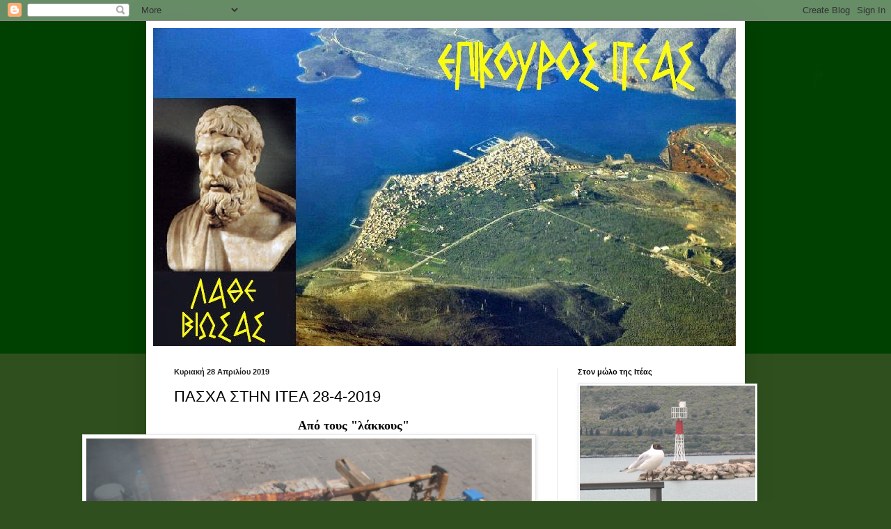

--- FILE ---
content_type: text/html; charset=UTF-8
request_url: https://epikourositeas.blogspot.com/2019/04/28-4-2019.html
body_size: 22045
content:
<!DOCTYPE html>
<html class='v2' dir='ltr' lang='el'>
<head>
<link href='https://www.blogger.com/static/v1/widgets/335934321-css_bundle_v2.css' rel='stylesheet' type='text/css'/>
<meta content='width=1100' name='viewport'/>
<meta content='text/html; charset=UTF-8' http-equiv='Content-Type'/>
<meta content='blogger' name='generator'/>
<link href='https://epikourositeas.blogspot.com/favicon.ico' rel='icon' type='image/x-icon'/>
<link href='http://epikourositeas.blogspot.com/2019/04/28-4-2019.html' rel='canonical'/>
<link rel="alternate" type="application/atom+xml" title="ΕΠΙΚΟΥΡΟΣ ΙΤΕΑΣ - Atom" href="https://epikourositeas.blogspot.com/feeds/posts/default" />
<link rel="alternate" type="application/rss+xml" title="ΕΠΙΚΟΥΡΟΣ ΙΤΕΑΣ - RSS" href="https://epikourositeas.blogspot.com/feeds/posts/default?alt=rss" />
<link rel="service.post" type="application/atom+xml" title="ΕΠΙΚΟΥΡΟΣ ΙΤΕΑΣ - Atom" href="https://www.blogger.com/feeds/281415825035091931/posts/default" />

<link rel="alternate" type="application/atom+xml" title="ΕΠΙΚΟΥΡΟΣ ΙΤΕΑΣ - Atom" href="https://epikourositeas.blogspot.com/feeds/7069222407055603330/comments/default" />
<!--Can't find substitution for tag [blog.ieCssRetrofitLinks]-->
<link href='https://blogger.googleusercontent.com/img/b/R29vZ2xl/AVvXsEhBPohhv2IMShDTYeE78eQkSQzSg2UjcBX48kcgMwkTS32pzVs62NmNj5jIsNuK8Z5fBu9ArExR5LG6f8aXTFeQYD859d-T-LlfidnnwNPRzkcRc-XoxXZmDWR8nthWVoypjDUqmmRIkXQ/s640/60%25CE%25B1.png' rel='image_src'/>
<meta content='http://epikourositeas.blogspot.com/2019/04/28-4-2019.html' property='og:url'/>
<meta content='ΠΑΣΧΑ ΣΤΗΝ ΙΤΕΑ 28-4-2019' property='og:title'/>
<meta content='  Από τους &quot;λάκκους&quot;         Κατά τα ειωθότα. Με την Ιτέα μας από ενωρίς το πρωΐ, να ομοιάζει με εμπόλεμη ζώνη, λόγων των κλημάτων, τα οποία...' property='og:description'/>
<meta content='https://blogger.googleusercontent.com/img/b/R29vZ2xl/AVvXsEhBPohhv2IMShDTYeE78eQkSQzSg2UjcBX48kcgMwkTS32pzVs62NmNj5jIsNuK8Z5fBu9ArExR5LG6f8aXTFeQYD859d-T-LlfidnnwNPRzkcRc-XoxXZmDWR8nthWVoypjDUqmmRIkXQ/w1200-h630-p-k-no-nu/60%25CE%25B1.png' property='og:image'/>
<title>ΕΠΙΚΟΥΡΟΣ ΙΤΕΑΣ: ΠΑΣΧΑ ΣΤΗΝ ΙΤΕΑ 28-4-2019</title>
<style id='page-skin-1' type='text/css'><!--
/*
-----------------------------------------------
Blogger Template Style
Name:     Simple
Designer: Blogger
URL:      www.blogger.com
----------------------------------------------- */
/* Content
----------------------------------------------- */
body {
font: normal normal 12px Arial, Tahoma, Helvetica, FreeSans, sans-serif;
color: #000000;
background: #2f501e url(//3.bp.blogspot.com/-3xuvOGl3nJk/VvQrJQC7o0I/AAAAAAAAOew/DDEwmYMIOggumEOADSBhFhGIbM1oXn-cw/s0-r/015.jpg) repeat-x scroll top left;
padding: 0 40px 40px 40px;
}
html body .region-inner {
min-width: 0;
max-width: 100%;
width: auto;
}
h2 {
font-size: 22px;
}
a:link {
text-decoration:none;
color: #357e17;
}
a:visited {
text-decoration:none;
color: #747474;
}
a:hover {
text-decoration:underline;
color: #46ff15;
}
.body-fauxcolumn-outer .fauxcolumn-inner {
background: transparent none repeat scroll top left;
_background-image: none;
}
.body-fauxcolumn-outer .cap-top {
position: absolute;
z-index: 1;
height: 400px;
width: 100%;
}
.body-fauxcolumn-outer .cap-top .cap-left {
width: 100%;
background: transparent none repeat-x scroll top left;
_background-image: none;
}
.content-outer {
-moz-box-shadow: 0 0 40px rgba(0, 0, 0, .15);
-webkit-box-shadow: 0 0 5px rgba(0, 0, 0, .15);
-goog-ms-box-shadow: 0 0 10px #333333;
box-shadow: 0 0 40px rgba(0, 0, 0, .15);
margin-bottom: 1px;
}
.content-inner {
padding: 10px 10px;
}
.content-inner {
background-color: #ffffff;
}
/* Header
----------------------------------------------- */
.header-outer {
background: rgba(0, 0, 0, 0) none repeat-x scroll 0 -400px;
_background-image: none;
}
.Header h1 {
font: normal normal 60px Arial, Tahoma, Helvetica, FreeSans, sans-serif;
color: #4e8f27;
text-shadow: -1px -1px 1px rgba(0, 0, 0, .2);
}
.Header h1 a {
color: #4e8f27;
}
.Header .description {
font-size: 140%;
color: #5b5b5b;
}
.header-inner .Header .titlewrapper {
padding: 22px 30px;
}
.header-inner .Header .descriptionwrapper {
padding: 0 30px;
}
/* Tabs
----------------------------------------------- */
.tabs-inner .section:first-child {
border-top: 1px solid #eeeeee;
}
.tabs-inner .section:first-child ul {
margin-top: -1px;
border-top: 1px solid #eeeeee;
border-left: 0 solid #eeeeee;
border-right: 0 solid #eeeeee;
}
.tabs-inner .widget ul {
background: #efefef url(https://resources.blogblog.com/blogblog/data/1kt/simple/gradients_light.png) repeat-x scroll 0 -800px;
_background-image: none;
border-bottom: 1px solid #eeeeee;
margin-top: 0;
margin-left: -30px;
margin-right: -30px;
}
.tabs-inner .widget li a {
display: inline-block;
padding: .6em 1em;
font: normal normal 14px Arial, Tahoma, Helvetica, FreeSans, sans-serif;
color: #8a8a8a;
border-left: 1px solid #ffffff;
border-right: 1px solid #eeeeee;
}
.tabs-inner .widget li:first-child a {
border-left: none;
}
.tabs-inner .widget li.selected a, .tabs-inner .widget li a:hover {
color: #000000;
background-color: #e8e8e8;
text-decoration: none;
}
/* Columns
----------------------------------------------- */
.main-outer {
border-top: 0 solid #e8e8e8;
}
.fauxcolumn-left-outer .fauxcolumn-inner {
border-right: 1px solid #e8e8e8;
}
.fauxcolumn-right-outer .fauxcolumn-inner {
border-left: 1px solid #e8e8e8;
}
/* Headings
----------------------------------------------- */
div.widget > h2,
div.widget h2.title {
margin: 0 0 1em 0;
font: normal bold 11px Arial, Tahoma, Helvetica, FreeSans, sans-serif;
color: #000000;
}
/* Widgets
----------------------------------------------- */
.widget .zippy {
color: #8a8a8a;
text-shadow: 2px 2px 1px rgba(0, 0, 0, .1);
}
.widget .popular-posts ul {
list-style: none;
}
/* Posts
----------------------------------------------- */
h2.date-header {
font: normal bold 11px Arial, Tahoma, Helvetica, FreeSans, sans-serif;
}
.date-header span {
background-color: rgba(0, 0, 0, 0);
color: #222222;
padding: inherit;
letter-spacing: inherit;
margin: inherit;
}
.main-inner {
padding-top: 30px;
padding-bottom: 30px;
}
.main-inner .column-center-inner {
padding: 0 15px;
}
.main-inner .column-center-inner .section {
margin: 0 15px;
}
.post {
margin: 0 0 25px 0;
}
h3.post-title, .comments h4 {
font: normal normal 22px Arial, Tahoma, Helvetica, FreeSans, sans-serif;
margin: .75em 0 0;
}
.post-body {
font-size: 110%;
line-height: 1.4;
position: relative;
}
.post-body img, .post-body .tr-caption-container, .Profile img, .Image img,
.BlogList .item-thumbnail img {
padding: 2px;
background: #ffffff;
border: 1px solid #e8e8e8;
-moz-box-shadow: 1px 1px 5px rgba(0, 0, 0, .1);
-webkit-box-shadow: 1px 1px 5px rgba(0, 0, 0, .1);
box-shadow: 1px 1px 5px rgba(0, 0, 0, .1);
}
.post-body img, .post-body .tr-caption-container {
padding: 5px;
}
.post-body .tr-caption-container {
color: #222222;
}
.post-body .tr-caption-container img {
padding: 0;
background: transparent;
border: none;
-moz-box-shadow: 0 0 0 rgba(0, 0, 0, .1);
-webkit-box-shadow: 0 0 0 rgba(0, 0, 0, .1);
box-shadow: 0 0 0 rgba(0, 0, 0, .1);
}
.post-header {
margin: 0 0 1.5em;
line-height: 1.6;
font-size: 90%;
}
.post-footer {
margin: 20px -2px 0;
padding: 5px 10px;
color: #323232;
background-color: #f3f3f3;
border-bottom: 1px solid #e8e8e8;
line-height: 1.6;
font-size: 90%;
}
#comments .comment-author {
padding-top: 1.5em;
border-top: 1px solid #e8e8e8;
background-position: 0 1.5em;
}
#comments .comment-author:first-child {
padding-top: 0;
border-top: none;
}
.avatar-image-container {
margin: .2em 0 0;
}
#comments .avatar-image-container img {
border: 1px solid #e8e8e8;
}
/* Comments
----------------------------------------------- */
.comments .comments-content .icon.blog-author {
background-repeat: no-repeat;
background-image: url([data-uri]);
}
.comments .comments-content .loadmore a {
border-top: 1px solid #8a8a8a;
border-bottom: 1px solid #8a8a8a;
}
.comments .comment-thread.inline-thread {
background-color: #f3f3f3;
}
.comments .continue {
border-top: 2px solid #8a8a8a;
}
/* Accents
---------------------------------------------- */
.section-columns td.columns-cell {
border-left: 1px solid #e8e8e8;
}
.blog-pager {
background: transparent none no-repeat scroll top center;
}
.blog-pager-older-link, .home-link,
.blog-pager-newer-link {
background-color: #ffffff;
padding: 5px;
}
.footer-outer {
border-top: 0 dashed #bbbbbb;
}
/* Mobile
----------------------------------------------- */
body.mobile  {
background-size: auto;
}
.mobile .body-fauxcolumn-outer {
background: transparent none repeat scroll top left;
}
.mobile .body-fauxcolumn-outer .cap-top {
background-size: 100% auto;
}
.mobile .content-outer {
-webkit-box-shadow: 0 0 3px rgba(0, 0, 0, .15);
box-shadow: 0 0 3px rgba(0, 0, 0, .15);
}
.mobile .tabs-inner .widget ul {
margin-left: 0;
margin-right: 0;
}
.mobile .post {
margin: 0;
}
.mobile .main-inner .column-center-inner .section {
margin: 0;
}
.mobile .date-header span {
padding: 0.1em 10px;
margin: 0 -10px;
}
.mobile h3.post-title {
margin: 0;
}
.mobile .blog-pager {
background: transparent none no-repeat scroll top center;
}
.mobile .footer-outer {
border-top: none;
}
.mobile .main-inner, .mobile .footer-inner {
background-color: #ffffff;
}
.mobile-index-contents {
color: #000000;
}
.mobile-link-button {
background-color: #357e17;
}
.mobile-link-button a:link, .mobile-link-button a:visited {
color: #ffffff;
}
.mobile .tabs-inner .section:first-child {
border-top: none;
}
.mobile .tabs-inner .PageList .widget-content {
background-color: #e8e8e8;
color: #000000;
border-top: 1px solid #eeeeee;
border-bottom: 1px solid #eeeeee;
}
.mobile .tabs-inner .PageList .widget-content .pagelist-arrow {
border-left: 1px solid #eeeeee;
}

--></style>
<style id='template-skin-1' type='text/css'><!--
body {
min-width: 860px;
}
.content-outer, .content-fauxcolumn-outer, .region-inner {
min-width: 860px;
max-width: 860px;
_width: 860px;
}
.main-inner .columns {
padding-left: 0px;
padding-right: 260px;
}
.main-inner .fauxcolumn-center-outer {
left: 0px;
right: 260px;
/* IE6 does not respect left and right together */
_width: expression(this.parentNode.offsetWidth -
parseInt("0px") -
parseInt("260px") + 'px');
}
.main-inner .fauxcolumn-left-outer {
width: 0px;
}
.main-inner .fauxcolumn-right-outer {
width: 260px;
}
.main-inner .column-left-outer {
width: 0px;
right: 100%;
margin-left: -0px;
}
.main-inner .column-right-outer {
width: 260px;
margin-right: -260px;
}
#layout {
min-width: 0;
}
#layout .content-outer {
min-width: 0;
width: 800px;
}
#layout .region-inner {
min-width: 0;
width: auto;
}
body#layout div.add_widget {
padding: 8px;
}
body#layout div.add_widget a {
margin-left: 32px;
}
--></style>
<style>
    body {background-image:url(\/\/3.bp.blogspot.com\/-3xuvOGl3nJk\/VvQrJQC7o0I\/AAAAAAAAOew\/DDEwmYMIOggumEOADSBhFhGIbM1oXn-cw\/s0-r\/015.jpg);}
    
@media (max-width: 200px) { body {background-image:url(\/\/3.bp.blogspot.com\/-3xuvOGl3nJk\/VvQrJQC7o0I\/AAAAAAAAOew\/DDEwmYMIOggumEOADSBhFhGIbM1oXn-cw\/w200\/015.jpg);}}
@media (max-width: 400px) and (min-width: 201px) { body {background-image:url(\/\/3.bp.blogspot.com\/-3xuvOGl3nJk\/VvQrJQC7o0I\/AAAAAAAAOew\/DDEwmYMIOggumEOADSBhFhGIbM1oXn-cw\/w400\/015.jpg);}}
@media (max-width: 800px) and (min-width: 401px) { body {background-image:url(\/\/3.bp.blogspot.com\/-3xuvOGl3nJk\/VvQrJQC7o0I\/AAAAAAAAOew\/DDEwmYMIOggumEOADSBhFhGIbM1oXn-cw\/w800\/015.jpg);}}
@media (max-width: 1200px) and (min-width: 801px) { body {background-image:url(\/\/3.bp.blogspot.com\/-3xuvOGl3nJk\/VvQrJQC7o0I\/AAAAAAAAOew\/DDEwmYMIOggumEOADSBhFhGIbM1oXn-cw\/w1200\/015.jpg);}}
/* Last tag covers anything over one higher than the previous max-size cap. */
@media (min-width: 1201px) { body {background-image:url(\/\/3.bp.blogspot.com\/-3xuvOGl3nJk\/VvQrJQC7o0I\/AAAAAAAAOew\/DDEwmYMIOggumEOADSBhFhGIbM1oXn-cw\/w1600\/015.jpg);}}
  </style>
<link href='https://www.blogger.com/dyn-css/authorization.css?targetBlogID=281415825035091931&amp;zx=0fafc0bb-a4a8-41e2-8c68-6e81368f3749' media='none' onload='if(media!=&#39;all&#39;)media=&#39;all&#39;' rel='stylesheet'/><noscript><link href='https://www.blogger.com/dyn-css/authorization.css?targetBlogID=281415825035091931&amp;zx=0fafc0bb-a4a8-41e2-8c68-6e81368f3749' rel='stylesheet'/></noscript>
<meta name='google-adsense-platform-account' content='ca-host-pub-1556223355139109'/>
<meta name='google-adsense-platform-domain' content='blogspot.com'/>

</head>
<body class='loading variant-pale'>
<div class='navbar section' id='navbar' name='Navbar'><div class='widget Navbar' data-version='1' id='Navbar1'><script type="text/javascript">
    function setAttributeOnload(object, attribute, val) {
      if(window.addEventListener) {
        window.addEventListener('load',
          function(){ object[attribute] = val; }, false);
      } else {
        window.attachEvent('onload', function(){ object[attribute] = val; });
      }
    }
  </script>
<div id="navbar-iframe-container"></div>
<script type="text/javascript" src="https://apis.google.com/js/platform.js"></script>
<script type="text/javascript">
      gapi.load("gapi.iframes:gapi.iframes.style.bubble", function() {
        if (gapi.iframes && gapi.iframes.getContext) {
          gapi.iframes.getContext().openChild({
              url: 'https://www.blogger.com/navbar/281415825035091931?po\x3d7069222407055603330\x26origin\x3dhttps://epikourositeas.blogspot.com',
              where: document.getElementById("navbar-iframe-container"),
              id: "navbar-iframe"
          });
        }
      });
    </script><script type="text/javascript">
(function() {
var script = document.createElement('script');
script.type = 'text/javascript';
script.src = '//pagead2.googlesyndication.com/pagead/js/google_top_exp.js';
var head = document.getElementsByTagName('head')[0];
if (head) {
head.appendChild(script);
}})();
</script>
</div></div>
<div class='body-fauxcolumns'>
<div class='fauxcolumn-outer body-fauxcolumn-outer'>
<div class='cap-top'>
<div class='cap-left'></div>
<div class='cap-right'></div>
</div>
<div class='fauxborder-left'>
<div class='fauxborder-right'></div>
<div class='fauxcolumn-inner'>
</div>
</div>
<div class='cap-bottom'>
<div class='cap-left'></div>
<div class='cap-right'></div>
</div>
</div>
</div>
<div class='content'>
<div class='content-fauxcolumns'>
<div class='fauxcolumn-outer content-fauxcolumn-outer'>
<div class='cap-top'>
<div class='cap-left'></div>
<div class='cap-right'></div>
</div>
<div class='fauxborder-left'>
<div class='fauxborder-right'></div>
<div class='fauxcolumn-inner'>
</div>
</div>
<div class='cap-bottom'>
<div class='cap-left'></div>
<div class='cap-right'></div>
</div>
</div>
</div>
<div class='content-outer'>
<div class='content-cap-top cap-top'>
<div class='cap-left'></div>
<div class='cap-right'></div>
</div>
<div class='fauxborder-left content-fauxborder-left'>
<div class='fauxborder-right content-fauxborder-right'></div>
<div class='content-inner'>
<header>
<div class='header-outer'>
<div class='header-cap-top cap-top'>
<div class='cap-left'></div>
<div class='cap-right'></div>
</div>
<div class='fauxborder-left header-fauxborder-left'>
<div class='fauxborder-right header-fauxborder-right'></div>
<div class='region-inner header-inner'>
<div class='header section' id='header' name='Κεφαλίδα'><div class='widget Header' data-version='1' id='Header1'>
<div id='header-inner'>
<a href='https://epikourositeas.blogspot.com/' style='display: block'>
<img alt='ΕΠΙΚΟΥΡΟΣ ΙΤΕΑΣ' height='457px; ' id='Header1_headerimg' src='https://blogger.googleusercontent.com/img/b/R29vZ2xl/AVvXsEg-_wfNdjLuIlxY5S12TpHoBc5tWEwLY8VgunRf1l5ShLXN1_bl1zByYze5eHQyPV5KAFGUhW3INK-fvToCU2aR3oZSvll3J-YKFzQMkpdLu9zU_ANCzln0_IVjQxHOWYBok4Ggmj6pd-tU/s1600/epikouros15.jpg' style='display: block' width='837px; '/>
</a>
</div>
</div></div>
</div>
</div>
<div class='header-cap-bottom cap-bottom'>
<div class='cap-left'></div>
<div class='cap-right'></div>
</div>
</div>
</header>
<div class='tabs-outer'>
<div class='tabs-cap-top cap-top'>
<div class='cap-left'></div>
<div class='cap-right'></div>
</div>
<div class='fauxborder-left tabs-fauxborder-left'>
<div class='fauxborder-right tabs-fauxborder-right'></div>
<div class='region-inner tabs-inner'>
<div class='tabs no-items section' id='crosscol' name='Σε όλες τις στήλες'></div>
<div class='tabs no-items section' id='crosscol-overflow' name='Cross-Column 2'></div>
</div>
</div>
<div class='tabs-cap-bottom cap-bottom'>
<div class='cap-left'></div>
<div class='cap-right'></div>
</div>
</div>
<div class='main-outer'>
<div class='main-cap-top cap-top'>
<div class='cap-left'></div>
<div class='cap-right'></div>
</div>
<div class='fauxborder-left main-fauxborder-left'>
<div class='fauxborder-right main-fauxborder-right'></div>
<div class='region-inner main-inner'>
<div class='columns fauxcolumns'>
<div class='fauxcolumn-outer fauxcolumn-center-outer'>
<div class='cap-top'>
<div class='cap-left'></div>
<div class='cap-right'></div>
</div>
<div class='fauxborder-left'>
<div class='fauxborder-right'></div>
<div class='fauxcolumn-inner'>
</div>
</div>
<div class='cap-bottom'>
<div class='cap-left'></div>
<div class='cap-right'></div>
</div>
</div>
<div class='fauxcolumn-outer fauxcolumn-left-outer'>
<div class='cap-top'>
<div class='cap-left'></div>
<div class='cap-right'></div>
</div>
<div class='fauxborder-left'>
<div class='fauxborder-right'></div>
<div class='fauxcolumn-inner'>
</div>
</div>
<div class='cap-bottom'>
<div class='cap-left'></div>
<div class='cap-right'></div>
</div>
</div>
<div class='fauxcolumn-outer fauxcolumn-right-outer'>
<div class='cap-top'>
<div class='cap-left'></div>
<div class='cap-right'></div>
</div>
<div class='fauxborder-left'>
<div class='fauxborder-right'></div>
<div class='fauxcolumn-inner'>
</div>
</div>
<div class='cap-bottom'>
<div class='cap-left'></div>
<div class='cap-right'></div>
</div>
</div>
<!-- corrects IE6 width calculation -->
<div class='columns-inner'>
<div class='column-center-outer'>
<div class='column-center-inner'>
<div class='main section' id='main' name='Κύριος'><div class='widget Blog' data-version='1' id='Blog1'>
<div class='blog-posts hfeed'>

          <div class="date-outer">
        
<h2 class='date-header'><span>Κυριακή 28 Απριλίου 2019</span></h2>

          <div class="date-posts">
        
<div class='post-outer'>
<div class='post hentry uncustomized-post-template' itemprop='blogPost' itemscope='itemscope' itemtype='http://schema.org/BlogPosting'>
<meta content='https://blogger.googleusercontent.com/img/b/R29vZ2xl/AVvXsEhBPohhv2IMShDTYeE78eQkSQzSg2UjcBX48kcgMwkTS32pzVs62NmNj5jIsNuK8Z5fBu9ArExR5LG6f8aXTFeQYD859d-T-LlfidnnwNPRzkcRc-XoxXZmDWR8nthWVoypjDUqmmRIkXQ/s640/60%25CE%25B1.png' itemprop='image_url'/>
<meta content='281415825035091931' itemprop='blogId'/>
<meta content='7069222407055603330' itemprop='postId'/>
<a name='7069222407055603330'></a>
<h3 class='post-title entry-title' itemprop='name'>
ΠΑΣΧΑ ΣΤΗΝ ΙΤΕΑ 28-4-2019
</h3>
<div class='post-header'>
<div class='post-header-line-1'></div>
</div>
<div class='post-body entry-content' id='post-body-7069222407055603330' itemprop='description articleBody'>
<div dir="ltr" style="text-align: left;" trbidi="on">
<div style="text-align: center;">
<span style="font-family: &quot;georgia&quot; , &quot;times new roman&quot; , serif; font-size: large;"><b>Από τους "λάκκους"&nbsp;</b></span></div>
<div class="separator" style="clear: both; text-align: center;">
<a href="https://blogger.googleusercontent.com/img/b/R29vZ2xl/AVvXsEhBPohhv2IMShDTYeE78eQkSQzSg2UjcBX48kcgMwkTS32pzVs62NmNj5jIsNuK8Z5fBu9ArExR5LG6f8aXTFeQYD859d-T-LlfidnnwNPRzkcRc-XoxXZmDWR8nthWVoypjDUqmmRIkXQ/s1600/60%25CE%25B1.png" imageanchor="1" style="clear: right; float: right; margin-bottom: 1em; margin-left: 1em;"><img border="0" data-original-height="304" data-original-width="479" height="406" src="https://blogger.googleusercontent.com/img/b/R29vZ2xl/AVvXsEhBPohhv2IMShDTYeE78eQkSQzSg2UjcBX48kcgMwkTS32pzVs62NmNj5jIsNuK8Z5fBu9ArExR5LG6f8aXTFeQYD859d-T-LlfidnnwNPRzkcRc-XoxXZmDWR8nthWVoypjDUqmmRIkXQ/s640/60%25CE%25B1.png" width="640" /></a></div>
&nbsp; &nbsp; <span style="font-family: &quot;georgia&quot; , &quot;times new roman&quot; , serif; font-size: large;">Κατά τα ειωθότα. Με την Ιτέα μας από ενωρίς το πρωΐ, να ομοιάζει με εμπόλεμη ζώνη, λόγων των κλημάτων, τα οποία έπρεπε να φρυγανισθούν για να προκύψει εκείνο το μοναδικό κάρβουνο (κληματοθράκα), επάνω από το οποίο κατά το έθιμο, ψήνονται οι σουβλιστοί αμνοί και ερίφια, σύμφωνα με την παράδοση.</span><br />
<span style="font-family: &quot;georgia&quot; , &quot;times new roman&quot; , serif; font-size: large;">Κυριακή του Πάσχα σήμερα, με την πόλη μας να <b>"καπνίζει"</b> σε όλες τις γειτονιές της. &nbsp;Και με τους κατοίκους και τους επισκέπτες της, να απολαμβάνουν την ηλιόλουστη, κυριολεκτικά λαμπρή ημέρα, ψήνοντας, πίνοντας και διασκεδάζοντας, αναμένοντας την ευλογημένη ώρα των ευχών, γύρω από το εορτινό τραπέζι.</span><br />
<a name="more"></a><br />
<span style="font-family: &quot;georgia&quot; , &quot;times new roman&quot; , serif; font-size: large;">&nbsp; Βεβαίως, το έθιμο των <b>"λάκκων"</b>, δηλαδή του ψησίματος επάνω στο οδόστρωμα, έχει ατονίσει τα τελευταία έτη και ελάχιστες γειτονιές το τηρούν ακόμη. &nbsp;Οι δε περισσότεροι κάτοικοι, έχουν υιοθετήσει τις ψησταριές και το μεμονωμένο ψήσιμο, ενώ δεν είναι ολίγοι, αυτοί οι οποίοι το <b>"έστειλαν"</b> στον φούρνο, προκειμένου να αποφύγουν την προετοιμασία και την αγωνία του ψησίματος.</span><br />
<span style="font-family: &quot;georgia&quot; , &quot;times new roman&quot; , serif; font-size: large;">Όπως και να έχει, η Ιτέα μας, ήταν για άλλη μια φορά ...τσικνισμένη και ο σύμμαχος καιρός, επέτρεψε στους πάντες εδώ στην πόλη μας, να απολαύσουν την μεγαλυτέρα εορτή του ελληνισμού, την Ανάσταση.</span><br />
<span style="font-family: &quot;georgia&quot; , &quot;times new roman&quot; , serif; font-size: large;"><br /></span>
<br />
<div style="text-align: center;">
<span style="font-family: &quot;georgia&quot; , &quot;times new roman&quot; , serif; font-size: x-large;"><b>Χρόνια Πολλά!</b></span></div>
<div style="text-align: center;">
<span style="font-family: &quot;georgia&quot; , &quot;times new roman&quot; , serif;"><b><span style="font-size: x-large;">Χρόνια Πολλά σε όλους&nbsp;</span></b></span></div>
<div style="text-align: center;">
<span style="font-family: &quot;georgia&quot; , &quot;times new roman&quot; , serif;"><b><span style="font-size: x-large;">τους εντός κι εκτός Ελλάδος Έλληνες!</span></b></span></div>
<br />
<div style="text-align: center;">
<span style="font-family: &quot;georgia&quot; , &quot;times new roman&quot; , serif;"><b>Με τους καπνούς να ενώνονται με την θάλασσα</b></span></div>
<div class="separator" style="clear: both; text-align: center;">
<a href="https://blogger.googleusercontent.com/img/b/R29vZ2xl/AVvXsEhn96Fh1u7_EWUX6UHImj2mi_xHnIbcSwIMaf5q9cyLcbcMnjUjHVTnZ8KW63_omYWSq97I8UMY5yld0QRgKBx-2nB49aMN2_Y02AlcpBzwyK7EXpuHxRAfFyxEl_Y2vlktT4L0dpvP65k/s1600/9%25CE%25B1.png" imageanchor="1" style="clear: right; float: right; margin-bottom: 1em; margin-left: 1em;"><img border="0" data-original-height="250" data-original-width="478" height="334" src="https://blogger.googleusercontent.com/img/b/R29vZ2xl/AVvXsEhn96Fh1u7_EWUX6UHImj2mi_xHnIbcSwIMaf5q9cyLcbcMnjUjHVTnZ8KW63_omYWSq97I8UMY5yld0QRgKBx-2nB49aMN2_Y02AlcpBzwyK7EXpuHxRAfFyxEl_Y2vlktT4L0dpvP65k/s640/9%25CE%25B1.png" width="640" /></a></div>
<div class="separator" style="clear: both; text-align: center;">
<a href="https://blogger.googleusercontent.com/img/b/R29vZ2xl/AVvXsEg6JSgVJF8zvHZVSXCSaj0ztrM2gpOIU2AABafN-z33l8N7bpTyW3eKKYbF8WaeYei4-KWc-kbk-X2t6dJnMooJXkGpz_2RpgmByuyiSex_jJIv-NA5v_56gVTIhT7kjwZ0mdPQ51WQrnk/s1600/16%25CE%25B1.png" imageanchor="1" style="clear: right; float: right; margin-bottom: 1em; margin-left: 1em;"><img border="0" data-original-height="236" data-original-width="473" height="318" src="https://blogger.googleusercontent.com/img/b/R29vZ2xl/AVvXsEg6JSgVJF8zvHZVSXCSaj0ztrM2gpOIU2AABafN-z33l8N7bpTyW3eKKYbF8WaeYei4-KWc-kbk-X2t6dJnMooJXkGpz_2RpgmByuyiSex_jJIv-NA5v_56gVTIhT7kjwZ0mdPQ51WQrnk/s640/16%25CE%25B1.png" width="640" /></a></div>
<div class="separator" style="clear: both; text-align: center;">
<a href="https://blogger.googleusercontent.com/img/b/R29vZ2xl/AVvXsEjWAO_mNdwLklFie68Dm5KNcs_7yaSNBwvmBbFp7MCM-jLCr8JvxLzCqBU8CxcnuS9gzhuarnFxl1nOOlepgx_sUyZVJHO0gKaNh1cLOdfhfKD9Ha8mSfWvmeqlxbHzvajyUhSE1rNiLGw/s1600/50%25CE%25B1.png" imageanchor="1" style="clear: right; float: right; margin-bottom: 1em; margin-left: 1em;"><img border="0" data-original-height="306" data-original-width="425" height="460" src="https://blogger.googleusercontent.com/img/b/R29vZ2xl/AVvXsEjWAO_mNdwLklFie68Dm5KNcs_7yaSNBwvmBbFp7MCM-jLCr8JvxLzCqBU8CxcnuS9gzhuarnFxl1nOOlepgx_sUyZVJHO0gKaNh1cLOdfhfKD9Ha8mSfWvmeqlxbHzvajyUhSE1rNiLGw/s640/50%25CE%25B1.png" width="640" /></a></div>
<div class="separator" style="clear: both; text-align: center;">
<a href="https://blogger.googleusercontent.com/img/b/R29vZ2xl/AVvXsEilUzN0zAXwCmIcQu3Bq5L15vsj6uK0BM5VBFxqEPPHOOnXbTTjQp5TzA0He3IVkeMFAFXxiqdhIYyjI9l4eAH3tLrR6E5CcuMd9VjaSOMT4Lyzc8rvtxNLlicy0Si7JqAaWliHbXUPkG8/s1600/IMG_0002.JPG" imageanchor="1" style="clear: right; float: right; margin-bottom: 1em; margin-left: 1em;"><img border="0" data-original-height="480" data-original-width="640" height="480" src="https://blogger.googleusercontent.com/img/b/R29vZ2xl/AVvXsEilUzN0zAXwCmIcQu3Bq5L15vsj6uK0BM5VBFxqEPPHOOnXbTTjQp5TzA0He3IVkeMFAFXxiqdhIYyjI9l4eAH3tLrR6E5CcuMd9VjaSOMT4Lyzc8rvtxNLlicy0Si7JqAaWliHbXUPkG8/s640/IMG_0002.JPG" width="640" /></a></div>
<div class="separator" style="clear: both; text-align: center;">
<a href="https://blogger.googleusercontent.com/img/b/R29vZ2xl/AVvXsEj6B0SiWaXj0y8xGLfdWnPgrYiz8r_OV1hMjCOeFBtVOXdYjrqxOxV3Q42tzZDqLux1roz-xONRZe5zadumhLfjGmmMTaMDx2_vueMDtuGN_LiOmgs6wkXMP0cJ4fIhX-cM35M9mu8r1oQ/s1600/4%25CE%25B1.png" imageanchor="1" style="clear: right; float: right; margin-bottom: 1em; margin-left: 1em;"><img border="0" data-original-height="369" data-original-width="626" height="376" src="https://blogger.googleusercontent.com/img/b/R29vZ2xl/AVvXsEj6B0SiWaXj0y8xGLfdWnPgrYiz8r_OV1hMjCOeFBtVOXdYjrqxOxV3Q42tzZDqLux1roz-xONRZe5zadumhLfjGmmMTaMDx2_vueMDtuGN_LiOmgs6wkXMP0cJ4fIhX-cM35M9mu8r1oQ/s640/4%25CE%25B1.png" width="640" /></a></div>
<div class="separator" style="clear: both; text-align: center;">
<a href="https://blogger.googleusercontent.com/img/b/R29vZ2xl/AVvXsEgYxSm9WCFAaHQwXDCLNv9wQxCZ96mJv9WUanXwaw7vF0NPgF45o8P3_bFzVa5WXgrTZMHKRVXL8Wlp2GltfnTFcmtu3SkJSnwA03ukl8_7oUHb3KvWEYM-OnnS9b3eyNEhNCX30G7YBUI/s1600/5%25CE%25B1.png" imageanchor="1" style="margin-left: 1em; margin-right: 1em;"><img border="0" data-original-height="421" data-original-width="318" height="640" src="https://blogger.googleusercontent.com/img/b/R29vZ2xl/AVvXsEgYxSm9WCFAaHQwXDCLNv9wQxCZ96mJv9WUanXwaw7vF0NPgF45o8P3_bFzVa5WXgrTZMHKRVXL8Wlp2GltfnTFcmtu3SkJSnwA03ukl8_7oUHb3KvWEYM-OnnS9b3eyNEhNCX30G7YBUI/s640/5%25CE%25B1.png" width="482" /></a></div>
<div class="separator" style="clear: both; text-align: center;">
</div>
<div class="separator" style="clear: both; text-align: center;">
<a href="https://blogger.googleusercontent.com/img/b/R29vZ2xl/AVvXsEiDYOZBou62a8hESScBd6KnolVtjJQz7MHGg9b8Up3yuEESF76swvUP92dsKupO-oRi2xI-0Ri8TiuYMpI9jvyBqQt_34oK0k1Nsmoc_mmFUxddORuZT5xC7YCT8f51mpURhh-e0biWmpc/s1600/IMG_0017.JPG" imageanchor="1" style="clear: right; float: right; margin-bottom: 1em; margin-left: 1em;"><img border="0" data-original-height="480" data-original-width="640" height="480" src="https://blogger.googleusercontent.com/img/b/R29vZ2xl/AVvXsEiDYOZBou62a8hESScBd6KnolVtjJQz7MHGg9b8Up3yuEESF76swvUP92dsKupO-oRi2xI-0Ri8TiuYMpI9jvyBqQt_34oK0k1Nsmoc_mmFUxddORuZT5xC7YCT8f51mpURhh-e0biWmpc/s640/IMG_0017.JPG" width="640" /></a></div>
<div class="separator" style="clear: both; text-align: center;">
</div>
<div class="separator" style="clear: both; text-align: center;">
<a href="https://blogger.googleusercontent.com/img/b/R29vZ2xl/AVvXsEhEfthHAd7m7M6psOEGjdmLIgPBTRHa6alYqQwsroNKz9t-WhW_hnQlwzVYnspRCnR8UwIP2xtVjcC_W7MW3I96pMzXzjMVJ5VjfindP5Kl3Wu6oj3AVtvIA88f0uck0nEytaWxUOZ33U4/s1600/IMG_0020.JPG" imageanchor="1" style="margin-left: 1em; margin-right: 1em;"><img border="0" data-original-height="640" data-original-width="480" height="640" src="https://blogger.googleusercontent.com/img/b/R29vZ2xl/AVvXsEhEfthHAd7m7M6psOEGjdmLIgPBTRHa6alYqQwsroNKz9t-WhW_hnQlwzVYnspRCnR8UwIP2xtVjcC_W7MW3I96pMzXzjMVJ5VjfindP5Kl3Wu6oj3AVtvIA88f0uck0nEytaWxUOZ33U4/s640/IMG_0020.JPG" width="480" /></a></div>
<div class="separator" style="clear: both; text-align: center;">
<a href="https://blogger.googleusercontent.com/img/b/R29vZ2xl/AVvXsEjUBfdMvU8ZFxXg24z1n8NRvzLVU8KxqJFIhyphenhyphenl4dDxsYAtja3tV5PDcgMdz1hK6tMEitGJCjJ8O-pShyphenhyphenW17UuA4MGslQ-zGcg5bZpYx-ZZ8fQ3lAR08tVafupY8H-0nAyE9GR4GbMUmlvI/s1600/IMG_0024.JPG" imageanchor="1" style="clear: right; float: right; margin-bottom: 1em; margin-left: 1em;"><img border="0" data-original-height="480" data-original-width="640" height="480" src="https://blogger.googleusercontent.com/img/b/R29vZ2xl/AVvXsEjUBfdMvU8ZFxXg24z1n8NRvzLVU8KxqJFIhyphenhyphenl4dDxsYAtja3tV5PDcgMdz1hK6tMEitGJCjJ8O-pShyphenhyphenW17UuA4MGslQ-zGcg5bZpYx-ZZ8fQ3lAR08tVafupY8H-0nAyE9GR4GbMUmlvI/s640/IMG_0024.JPG" width="640" /></a></div>
<div class="separator" style="clear: both; text-align: center;">
<a href="https://blogger.googleusercontent.com/img/b/R29vZ2xl/AVvXsEjMe0pi7fYthAEN4vE4kb2N0r0wH40svubqthysKzDPZ2sjaHcNh1EWDr7BQ3ZK4N-lTdAFLTn6Di95ZYTj2el5lkzymW_4IlXCvUwW0G6XHMWWaBXIfEqvFRVyMiQLVmYx6yv-Cwq3g0E/s1600/IMG_0030.JPG" imageanchor="1" style="clear: right; float: right; margin-bottom: 1em; margin-left: 1em;"><img border="0" data-original-height="480" data-original-width="640" height="480" src="https://blogger.googleusercontent.com/img/b/R29vZ2xl/AVvXsEjMe0pi7fYthAEN4vE4kb2N0r0wH40svubqthysKzDPZ2sjaHcNh1EWDr7BQ3ZK4N-lTdAFLTn6Di95ZYTj2el5lkzymW_4IlXCvUwW0G6XHMWWaBXIfEqvFRVyMiQLVmYx6yv-Cwq3g0E/s640/IMG_0030.JPG" width="640" /></a></div>
<br /></div>
<div style='clear: both;'></div>
</div>
<div class='post-footer'>
<div class='post-footer-line post-footer-line-1'>
<span class='post-author vcard'>
Αναρτήθηκε από
<span class='fn' itemprop='author' itemscope='itemscope' itemtype='http://schema.org/Person'>
<meta content='https://www.blogger.com/profile/03343743412816648577' itemprop='url'/>
<a class='g-profile' href='https://www.blogger.com/profile/03343743412816648577' rel='author' title='author profile'>
<span itemprop='name'>Επίκουρος Ιτέας</span>
</a>
</span>
</span>
<span class='post-timestamp'>
στις
<meta content='http://epikourositeas.blogspot.com/2019/04/28-4-2019.html' itemprop='url'/>
<a class='timestamp-link' href='https://epikourositeas.blogspot.com/2019/04/28-4-2019.html' rel='bookmark' title='permanent link'><abbr class='published' itemprop='datePublished' title='2019-04-28T13:30:00+03:00'>1:30:00&#8239;μ.μ.</abbr></a>
</span>
<span class='post-comment-link'>
</span>
<span class='post-icons'>
<span class='item-control blog-admin pid-1243927656'>
<a href='https://www.blogger.com/post-edit.g?blogID=281415825035091931&postID=7069222407055603330&from=pencil' title='Επεξεργασία ανάρτησης'>
<img alt='' class='icon-action' height='18' src='https://resources.blogblog.com/img/icon18_edit_allbkg.gif' width='18'/>
</a>
</span>
</span>
<div class='post-share-buttons goog-inline-block'>
<a class='goog-inline-block share-button sb-email' href='https://www.blogger.com/share-post.g?blogID=281415825035091931&postID=7069222407055603330&target=email' target='_blank' title='Αποστολή με μήνυμα ηλεκτρονικού ταχυδρομείου
'><span class='share-button-link-text'>Αποστολή με μήνυμα ηλεκτρονικού ταχυδρομείου
</span></a><a class='goog-inline-block share-button sb-blog' href='https://www.blogger.com/share-post.g?blogID=281415825035091931&postID=7069222407055603330&target=blog' onclick='window.open(this.href, "_blank", "height=270,width=475"); return false;' target='_blank' title='BlogThis!'><span class='share-button-link-text'>BlogThis!</span></a><a class='goog-inline-block share-button sb-twitter' href='https://www.blogger.com/share-post.g?blogID=281415825035091931&postID=7069222407055603330&target=twitter' target='_blank' title='Κοινοποίηση στο X'><span class='share-button-link-text'>Κοινοποίηση στο X</span></a><a class='goog-inline-block share-button sb-facebook' href='https://www.blogger.com/share-post.g?blogID=281415825035091931&postID=7069222407055603330&target=facebook' onclick='window.open(this.href, "_blank", "height=430,width=640"); return false;' target='_blank' title='Μοιραστείτε το στο Facebook'><span class='share-button-link-text'>Μοιραστείτε το στο Facebook</span></a><a class='goog-inline-block share-button sb-pinterest' href='https://www.blogger.com/share-post.g?blogID=281415825035091931&postID=7069222407055603330&target=pinterest' target='_blank' title='Κοινοποίηση στο Pinterest'><span class='share-button-link-text'>Κοινοποίηση στο Pinterest</span></a>
</div>
</div>
<div class='post-footer-line post-footer-line-2'>
<span class='post-labels'>
</span>
</div>
<div class='post-footer-line post-footer-line-3'>
<span class='post-location'>
</span>
</div>
</div>
</div>
<div class='comments' id='comments'>
<a name='comments'></a>
<h4>Δεν υπάρχουν σχόλια:</h4>
<div id='Blog1_comments-block-wrapper'>
<dl class='avatar-comment-indent' id='comments-block'>
</dl>
</div>
<p class='comment-footer'>
<div class='comment-form'>
<a name='comment-form'></a>
<h4 id='comment-post-message'>Δημοσίευση σχολίου</h4>
<p>
</p>
<a href='https://www.blogger.com/comment/frame/281415825035091931?po=7069222407055603330&hl=el&saa=85391&origin=https://epikourositeas.blogspot.com' id='comment-editor-src'></a>
<iframe allowtransparency='true' class='blogger-iframe-colorize blogger-comment-from-post' frameborder='0' height='410px' id='comment-editor' name='comment-editor' src='' width='100%'></iframe>
<script src='https://www.blogger.com/static/v1/jsbin/2830521187-comment_from_post_iframe.js' type='text/javascript'></script>
<script type='text/javascript'>
      BLOG_CMT_createIframe('https://www.blogger.com/rpc_relay.html');
    </script>
</div>
</p>
</div>
</div>

        </div></div>
      
</div>
<div class='blog-pager' id='blog-pager'>
<span id='blog-pager-newer-link'>
<a class='blog-pager-newer-link' href='https://epikourositeas.blogspot.com/2019/04/blog-post_45.html' id='Blog1_blog-pager-newer-link' title='Νεότερη ανάρτηση'>Νεότερη ανάρτηση</a>
</span>
<span id='blog-pager-older-link'>
<a class='blog-pager-older-link' href='https://epikourositeas.blogspot.com/2019/04/28-2019.html' id='Blog1_blog-pager-older-link' title='Παλαιότερη Ανάρτηση'>Παλαιότερη Ανάρτηση</a>
</span>
<a class='home-link' href='https://epikourositeas.blogspot.com/'>Αρχική σελίδα</a>
</div>
<div class='clear'></div>
<div class='post-feeds'>
<div class='feed-links'>
Εγγραφή σε:
<a class='feed-link' href='https://epikourositeas.blogspot.com/feeds/7069222407055603330/comments/default' target='_blank' type='application/atom+xml'>Σχόλια ανάρτησης (Atom)</a>
</div>
</div>
</div></div>
</div>
</div>
<div class='column-left-outer'>
<div class='column-left-inner'>
<aside>
</aside>
</div>
</div>
<div class='column-right-outer'>
<div class='column-right-inner'>
<aside>
<div class='sidebar section' id='sidebar-right-1'><div class='widget Image' data-version='1' id='Image1'>
<h2>Στον μώλο της Ιτέας</h2>
<div class='widget-content'>
<img alt='Στον μώλο της Ιτέας' height='180' id='Image1_img' src='https://blogger.googleusercontent.com/img/a/AVvXsEgYomGPQ-EPx0Kqg5Pk8fLro_jGg36NBsNEodg5SPvipEOeOYJCH3J0exNSBThsaiImO_xJz2lIhUDkeP0K9P-1dY4nY_uHyQYW5QUsozk3OpeAIO1ojZyTr1BE3yOA5cIyQAe2DymrXy8i6RiPi2DXiq1AsTu6V0OIgk7zCQaTQCNsTQH5Pvpy9LUgu7o=s252' width='252'/>
<br/>
<span class='caption'>Μάϊος 2024</span>
</div>
<div class='clear'></div>
</div><div class='widget Text' data-version='1' id='Text1'>
<h2 class='title'>ΕΠΙΚΟΙΝΩΝΙΑ:</h2>
<div class='widget-content'>
</div>
<div class='clear'></div>
</div><div class='widget Profile' data-version='1' id='Profile1'>
<h2>πληροφοριες</h2>
<div class='widget-content'>
<a href='https://www.blogger.com/profile/03343743412816648577'><img alt='Η φωτογραφία μου' class='profile-img' height='80' src='//blogger.googleusercontent.com/img/b/R29vZ2xl/AVvXsEjGx7wX_Tn8FU6gSb6iocjkZYCEhFaTtUy8ChyQR9gj0T7N_ItlrLWAUSMiZBgwHhV-qoKU-RhHxEDecdUTsFMD7HHiXdbeBx78LwS90fCZBV7j2rZknPT5xf3VguCx_Dw/s113/%CE%95%CF%80%CE%AF%CE%BA%CE%BF%CF%85%CF%81%CE%BF%CF%82+%CE%92.jpg' width='64'/></a>
<dl class='profile-datablock'>
<dt class='profile-data'>
<a class='profile-name-link g-profile' href='https://www.blogger.com/profile/03343743412816648577' rel='author' style='background-image: url(//www.blogger.com/img/logo-16.png);'>
Επίκουρος Ιτέας
</a>
</dt>
</dl>
<a class='profile-link' href='https://www.blogger.com/profile/03343743412816648577' rel='author'>Προβολή πλήρους προφίλ</a>
<div class='clear'></div>
</div>
</div><div class='widget PopularPosts' data-version='1' id='PopularPosts1'>
<h2>Δημοφιλείς αναρτήσεις</h2>
<div class='widget-content popular-posts'>
<ul>
<li>
<div class='item-content'>
<div class='item-thumbnail'>
<a href='https://epikourositeas.blogspot.com/2016/07/blog-post_39.html' target='_blank'>
<img alt='' border='0' src='https://blogger.googleusercontent.com/img/b/R29vZ2xl/AVvXsEgzbPrOOtl5DhFgs7umDgOUBrYv6Ab-GJ55oN39DPQSnRzdQmO0oXpaleqgtr-3D6pqytUuL9zww3vQCNhrRIVB2dPj88jrbPZKLSR_kQLrL7-2xeORXCfmO-9dFJReElTeJHnSPHcA-sI/w72-h72-p-k-no-nu/%25CE%25A0%25CE%25BB%25CE%25B5%25CE%25B9%25CF%2583%25CF%2584%25CE%25B7%25CF%2581%25CE%25B9%25CE%25B1%25CF%2583%25CE%25BC%25CF%258C%25CF%2582.jpg'/>
</a>
</div>
<div class='item-title'><a href='https://epikourositeas.blogspot.com/2016/07/blog-post_39.html'>ΣΥΜΒΑΙΝΕΙ ΤΩΡΑ : ΕΜΠΛΟΚΗ (λόγω παρεμβάσεως δημοτών) ΣΤΟΝ ΠΡΩΤΟ ΠΛΕΙΣΤΗΡΙΑΣΜΟ ΑΚΙΝΗΤΟΥ ΣΤΗΝ ΑΜΦΙΣΣΑ</a></div>
<div class='item-snippet'>    Άρχισαν τα όργανα!...     &#160;&#160;  Στην απόπειρα Συμβολαιογράφου Αμφίσσης, να πραγματοποιήσει τον πλειστηριασμό ακινήτου οφειλέτιδος από την ...</div>
</div>
<div style='clear: both;'></div>
</li>
<li>
<div class='item-content'>
<div class='item-thumbnail'>
<a href='https://epikourositeas.blogspot.com/2013/07/blog-post_29.html' target='_blank'>
<img alt='' border='0' src='https://blogger.googleusercontent.com/img/b/R29vZ2xl/AVvXsEiaDsvS3aUJz58xNodQBRsaloJmESLjUjYo_KBBzydjLBNsvv7Auw18x6Rx2JRU7eFnbr1Fz0IWeNGYj9PK54yImGCEAXstUkHSEtLUTGqKizzZsptxDOckeO12b_vd6RsfWdip975K9rk/w72-h72-p-k-no-nu/%CE%A3%CF%85%CE%B3%CE%B3%CE%B5%CE%BB%CE%AF%CE%B4%CE%B7%CF%82+%CE%A0%CE%BF%CE%BB.jpg'/>
</a>
</div>
<div class='item-title'><a href='https://epikourositeas.blogspot.com/2013/07/blog-post_29.html'>ΒΟΥΛΗ : ΠΑΡΟΧΟΣ ΚΑΙ ΣΕ ΔΙΑΖΥΓΙΑ !!...</a></div>
<div class='item-snippet'>    Συγγελίδης κατά Ελληνικού Δημοσίου   &#160; &#160;Ο κος Πολυχρόνης Συγγελίδης,  έμπορος αυτοκινήτων, το 2003  ενυμφεύθη &#160;την Μιλένα Αποστολάκη,  ε...</div>
</div>
<div style='clear: both;'></div>
</li>
<li>
<div class='item-content'>
<div class='item-thumbnail'>
<a href='https://epikourositeas.blogspot.com/2016/08/blog-post_40.html' target='_blank'>
<img alt='' border='0' src='https://blogger.googleusercontent.com/img/b/R29vZ2xl/AVvXsEgU3-sRgsdPivhGuA8nj3jMTROrDH20O_r9O14vUwpOkts8NYkrNUOK89_YbqFeaYDAcLmwrjzKoezMe7scHtugq0-0ftZCqtNLw-WVkAlkJMB6JkrL1jGiwaHPCByk5Qlg3JTtHO6kLj8/w72-h72-p-k-no-nu/Anatheseis.jpg'/>
</a>
</div>
<div class='item-title'><a href='https://epikourositeas.blogspot.com/2016/08/blog-post_40.html'>ΟΙ ''ΦΙΛΟΛΟΓΙΚΕΣ'' ΑΝΑΘΕΣΕΙΣ ΤΟΥ ΔΗΜΟΥ ΔΕΛΦΩΝ</a></div>
<div class='item-snippet'>        Αυθωρεί και Παραχρήμα   (ατάκα κι επί τόπου...)     &#160;&#160;&#160;  Ανάγκες στελεχών και υπηρε- σιακές έχουμε, λέει ο Δήμαρχος, στην προσπάθεια...</div>
</div>
<div style='clear: both;'></div>
</li>
<li>
<div class='item-content'>
<div class='item-thumbnail'>
<a href='https://epikourositeas.blogspot.com/2017/03/blog-post_75.html' target='_blank'>
<img alt='' border='0' src='https://blogger.googleusercontent.com/img/b/R29vZ2xl/AVvXsEhgzlTZL-JHj1KtYUmFymc3SbTlauFFcPJBM1Edyr19pcgLaPK6Q0W5ax3renCP1o9cylz7zMKt4FELzR97A-AoSjuwc5dUnRDHMXJHhgcpR0IKNVXZW7RBLk4wxm6s9VWIR0YteWvk7AS2/w72-h72-p-k-no-nu/dimaxina-thumb-large.jpg'/>
</a>
</div>
<div class='item-title'><a href='https://epikourositeas.blogspot.com/2017/03/blog-post_75.html'>ΟΙ ΝΕΟΙ (παλαιοί) ΑΝΤΙΔΗΜΑΡΧΟΙ ΤΟΥ ΔΗΜΟΥ ΔΕΛΦΩΝ</a></div>
<div class='item-snippet'>      &#8220; Τι είχες Γιάννη;...&#8221;       &#160; Με την εχθεσινή του απόφαση ο Δήμαρχος του Δήμου Δελφών (ΑΔΑ : 664ΔΩ9Θ-ΨΤΞ), (επανα)τοποθέτησε ως εκ το...</div>
</div>
<div style='clear: both;'></div>
</li>
<li>
<div class='item-content'>
<div class='item-thumbnail'>
<a href='https://epikourositeas.blogspot.com/2016/06/blog-post_17.html' target='_blank'>
<img alt='' border='0' src='https://blogger.googleusercontent.com/img/b/R29vZ2xl/AVvXsEgN-LcogZy31aTm98lcZDIxsTlmrkVgiYXCGtuBloxI719uF6zELFAits7s1mSMBq9bSuVrxoM8RiJnauR3JcfMEFKrtJh3POg_ne5crh1cLrTml3-VkoRzq4dMXtN8eVAtIu0P_hXwL8c/w72-h72-p-k-no-nu/11078_n.jpg'/>
</a>
</div>
<div class='item-title'><a href='https://epikourositeas.blogspot.com/2016/06/blog-post_17.html'>Η Δ.Ε. ΙΤΕΑΣ (αστειεύεται) ΚΑΙ Η ΚΙΡΡΑ (θλίβεται)</a></div>
<div class='item-snippet'>       Η αβάσταχτη ελαφρότητα      της Δ.Ε. Ιτέας        Κάτι δεν πάει καλά.  Κάτι διαφεύγει της αντιλήψεώς μας, τουλάχιστον σύμφωνα με τα ό...</div>
</div>
<div style='clear: both;'></div>
</li>
<li>
<div class='item-content'>
<div class='item-thumbnail'>
<a href='https://epikourositeas.blogspot.com/2016/07/blog-post_28.html' target='_blank'>
<img alt='' border='0' src='https://blogger.googleusercontent.com/img/b/R29vZ2xl/AVvXsEj8HH8GAq4fmNdZh_SBAESiX2r16e8-AMPcREyfIiDkmVUqiPXdv02GOlW3ebxO3tfvni9EX71jitl8BJ13WpPuHuptOCOLgKiy_UnA6_2GT-3rH4TooERGHDZU7QIURTGKipTcKawdhY0/w72-h72-p-k-no-nu/marilyn-monroe-570-810x960.jpg'/>
</a>
</div>
<div class='item-title'><a href='https://epikourositeas.blogspot.com/2016/07/blog-post_28.html'>ΚΙΡΡΑ ΕΝΑΝΤΙΟΝ ...ΚΙΡΡΑΣ!</a></div>
<div class='item-snippet'>  &#160;    Εκ των ούκ άνευ!...        &#160; Η Πρόεδρος της Τ οπικής Κοινότητος Κίρρας, μετά από την σύμφωνη ψήφο της προ ημερών στο Δημοτικό Συμβούλ...</div>
</div>
<div style='clear: both;'></div>
</li>
<li>
<div class='item-content'>
<div class='item-thumbnail'>
<a href='https://epikourositeas.blogspot.com/2016/07/blog-post_73.html' target='_blank'>
<img alt='' border='0' src='https://blogger.googleusercontent.com/img/b/R29vZ2xl/AVvXsEiUU33ytewQQpynNRADx7wa__3HlwKirlCLY1M21FyC6d9SqXRHgHKcCyu1PKvTQT7xE92uM-g16zkfvogAdLffzLS7PJVqY4xHHECT_pYoyERmcgW3ZxS3J4aRs0-R_LlZWifVBtJfwp4/w72-h72-p-k-no-nu/%25CE%25A0%25CE%25B1%25CE%25B3%25CE%25BA%25CE%25AC%25CE%25BA%25CE%25B9+%25CE%2592.JPG'/>
</a>
</div>
<div class='item-title'><a href='https://epikourositeas.blogspot.com/2016/07/blog-post_73.html'>Ο ΔΗΜΟΣ ΔΕΛΦΩΝ ΚΑΤΑΠΟΛΕΜΑ ΤΗΝ ΦΤΩΧΕΙΑ, ΕΞΟΛΟΘΡΕΥΟΝΤΑΣ ΤΟΥΣ ΑΣΤΕΓΟΥΣ... (μια ιστορία της ''φτώχειας'' του Δήμου Δελφών)</a></div>
<div class='item-snippet'>     Για &#171;Κακή σου Τύχη&#187; Άστεγος στον Δήμο ΔΕΛΦΩΝ       Την Δευτέρα 18/7 στο Δημοτικό Συμβούλιο ερωτήθηκε από τον κο Ταγκαλή εάν είναι &#171;ξέφρ...</div>
</div>
<div style='clear: both;'></div>
</li>
<li>
<div class='item-content'>
<div class='item-thumbnail'>
<a href='https://epikourositeas.blogspot.com/2016/08/blog-post.html' target='_blank'>
<img alt='' border='0' src='https://blogger.googleusercontent.com/img/b/R29vZ2xl/AVvXsEhGrfgbuCYkseUNLmz_lzS9P47BYXINfQBWAIIqen2cSsW7gUmQ8cokNftPPWYtxAwmg8APIs-ih8oAKs4m-mQS8OwCJwtsi8WDbx9lmcSfBZE59Jj1BcTAH5R0JUDG27V64TZbdk7D_0o/w72-h72-p-k-no-nu/%25CE%259D.%25CE%259F.+%25CE%2599%25CF%2584%25CE%25AD%25CE%25B1%25CF%2582.jpg'/>
</a>
</div>
<div class='item-title'><a href='https://epikourositeas.blogspot.com/2016/08/blog-post.html'>ΘΑΥΜΑ, ΘΑΥΜΑ!... Ο ΔΗΜΑΡΧΟΣ ΑΝΕΚΑΛΥΨΕ ΟΤΙ ΥΠΑΡΧΕΙ ΚΑΙ Ο ΝΑΥΤΙΚΟΣ ΟΜΙΛΟΣ ΙΤΕΑΣ!...</a></div>
<div class='item-snippet'>  &#160;    Πολιτικάντικο &#39;&#39;μπάλωμα&#39;&#39;         &#160;&#160;&#160;    Ο Ναυτικός Όμιλος Ιτέας, με πάνω από μισόν αιώνα γραμμένη ιστορία μέσα σε θά...</div>
</div>
<div style='clear: both;'></div>
</li>
<li>
<div class='item-content'>
<div class='item-thumbnail'>
<a href='https://epikourositeas.blogspot.com/2016/08/blog-post_47.html' target='_blank'>
<img alt='' border='0' src='https://blogger.googleusercontent.com/img/b/R29vZ2xl/AVvXsEiyLI0Aa2-zM7t5d-xVHX-s-AT_f415vi1Ntc151x-ZAdutJWW7zpzBO94vZtfwD-KOITX1qFPP46c88HzofVdatu_zHE4VXePOnO_MGM7oXypojENgD9TWXxj9CnyIep6f7tCQoMUTVwk/w72-h72-p-k-no-nu/%25CE%259B%25CE%25B1+%25CE%25BB%25CE%25B1+%25CF%258C%25CE%25BB%25CE%25B1.jpg'/>
</a>
</div>
<div class='item-title'><a href='https://epikourositeas.blogspot.com/2016/08/blog-post_47.html'>ΑΝΤΙΔΗΜΑΡΧΟΣ - ΠΡΟΕΔΡΟΣ : ''ΜΙΑ ΩΡΑΙΑ ΑΤΜΟΣΦΑΙΡΑ...'' (εν μέσω ενός αναβράζοντος Τοπικού Συμβουλίου!...)</a></div>
<div class='item-snippet'>      Dream Team     &#160;&#160;   Στο πραγματοποιηθέν Τοπικό Συμβούλιο της περασμένης Δευτέρας 22 Αυγούστου 2016,  ανεξαρτήτως των προς συζήτηση θεμ...</div>
</div>
<div style='clear: both;'></div>
</li>
<li>
<div class='item-content'>
<div class='item-thumbnail'>
<a href='https://epikourositeas.blogspot.com/2016/08/blog-post_3.html' target='_blank'>
<img alt='' border='0' src='https://blogger.googleusercontent.com/img/b/R29vZ2xl/AVvXsEjM5-I6JB7rFl0uv2O7AbDGCQ-T2vdhQzTHnxHRW1WnGROVnbxqDWR9lePQ3pl0ogpmzU8NWBiO6BKqSy2e-BP33xOoZbisZ-RggpbxdXYYc3pCldXQEvW_pmo7okH2D80I8elURili0QU/w72-h72-p-k-no-nu/%25CE%25BA%25CF%2581%25CF%2585%25CF%2586%25CF%2584%25CF%258C.jpg'/>
</a>
</div>
<div class='item-title'><a href='https://epikourositeas.blogspot.com/2016/08/blog-post_3.html'>ΕΝΑ ''ΛΕΙΨΟ''  ΔΕΛΤΙΟ ΤΥΠΟΥ ΓΙΑ ΤΗΝ ΣΥΣΚΕΨΗ ΠΕΡΙ ΤΟΥΡΙΣΜΟΥ ΣΤΗΝ ΙΤΕΑ</a></div>
<div class='item-snippet'>        Αμηχανία, λάθος      ή φαιδρότητα;...          &#160;&#160;    Ένας Δήμος έρμαιο πολι- τικών ορέξεων, προσωπικών φιλοδοξιών και έμφορτος&#160; αμηχ...</div>
</div>
<div style='clear: both;'></div>
</li>
</ul>
<div class='clear'></div>
</div>
</div><div class='widget BlogArchive' data-version='1' id='BlogArchive1'>
<h2>Αρχειοθήκη ιστολογίου</h2>
<div class='widget-content'>
<div id='ArchiveList'>
<div id='BlogArchive1_ArchiveList'>
<ul class='hierarchy'>
<li class='archivedate collapsed'>
<a class='toggle' href='javascript:void(0)'>
<span class='zippy'>

        &#9658;&#160;
      
</span>
</a>
<a class='post-count-link' href='https://epikourositeas.blogspot.com/2024/'>
2024
</a>
<span class='post-count' dir='ltr'>(385)</span>
<ul class='hierarchy'>
<li class='archivedate collapsed'>
<a class='toggle' href='javascript:void(0)'>
<span class='zippy'>

        &#9658;&#160;
      
</span>
</a>
<a class='post-count-link' href='https://epikourositeas.blogspot.com/2024/08/'>
Αυγούστου
</a>
<span class='post-count' dir='ltr'>(7)</span>
</li>
</ul>
<ul class='hierarchy'>
<li class='archivedate collapsed'>
<a class='toggle' href='javascript:void(0)'>
<span class='zippy'>

        &#9658;&#160;
      
</span>
</a>
<a class='post-count-link' href='https://epikourositeas.blogspot.com/2024/07/'>
Ιουλίου
</a>
<span class='post-count' dir='ltr'>(52)</span>
</li>
</ul>
<ul class='hierarchy'>
<li class='archivedate collapsed'>
<a class='toggle' href='javascript:void(0)'>
<span class='zippy'>

        &#9658;&#160;
      
</span>
</a>
<a class='post-count-link' href='https://epikourositeas.blogspot.com/2024/06/'>
Ιουνίου
</a>
<span class='post-count' dir='ltr'>(52)</span>
</li>
</ul>
<ul class='hierarchy'>
<li class='archivedate collapsed'>
<a class='toggle' href='javascript:void(0)'>
<span class='zippy'>

        &#9658;&#160;
      
</span>
</a>
<a class='post-count-link' href='https://epikourositeas.blogspot.com/2024/05/'>
Μαΐου
</a>
<span class='post-count' dir='ltr'>(57)</span>
</li>
</ul>
<ul class='hierarchy'>
<li class='archivedate collapsed'>
<a class='toggle' href='javascript:void(0)'>
<span class='zippy'>

        &#9658;&#160;
      
</span>
</a>
<a class='post-count-link' href='https://epikourositeas.blogspot.com/2024/04/'>
Απριλίου
</a>
<span class='post-count' dir='ltr'>(70)</span>
</li>
</ul>
<ul class='hierarchy'>
<li class='archivedate collapsed'>
<a class='toggle' href='javascript:void(0)'>
<span class='zippy'>

        &#9658;&#160;
      
</span>
</a>
<a class='post-count-link' href='https://epikourositeas.blogspot.com/2024/03/'>
Μαρτίου
</a>
<span class='post-count' dir='ltr'>(44)</span>
</li>
</ul>
<ul class='hierarchy'>
<li class='archivedate collapsed'>
<a class='toggle' href='javascript:void(0)'>
<span class='zippy'>

        &#9658;&#160;
      
</span>
</a>
<a class='post-count-link' href='https://epikourositeas.blogspot.com/2024/02/'>
Φεβρουαρίου
</a>
<span class='post-count' dir='ltr'>(50)</span>
</li>
</ul>
<ul class='hierarchy'>
<li class='archivedate collapsed'>
<a class='toggle' href='javascript:void(0)'>
<span class='zippy'>

        &#9658;&#160;
      
</span>
</a>
<a class='post-count-link' href='https://epikourositeas.blogspot.com/2024/01/'>
Ιανουαρίου
</a>
<span class='post-count' dir='ltr'>(53)</span>
</li>
</ul>
</li>
</ul>
<ul class='hierarchy'>
<li class='archivedate collapsed'>
<a class='toggle' href='javascript:void(0)'>
<span class='zippy'>

        &#9658;&#160;
      
</span>
</a>
<a class='post-count-link' href='https://epikourositeas.blogspot.com/2023/'>
2023
</a>
<span class='post-count' dir='ltr'>(748)</span>
<ul class='hierarchy'>
<li class='archivedate collapsed'>
<a class='toggle' href='javascript:void(0)'>
<span class='zippy'>

        &#9658;&#160;
      
</span>
</a>
<a class='post-count-link' href='https://epikourositeas.blogspot.com/2023/12/'>
Δεκεμβρίου
</a>
<span class='post-count' dir='ltr'>(63)</span>
</li>
</ul>
<ul class='hierarchy'>
<li class='archivedate collapsed'>
<a class='toggle' href='javascript:void(0)'>
<span class='zippy'>

        &#9658;&#160;
      
</span>
</a>
<a class='post-count-link' href='https://epikourositeas.blogspot.com/2023/11/'>
Νοεμβρίου
</a>
<span class='post-count' dir='ltr'>(57)</span>
</li>
</ul>
<ul class='hierarchy'>
<li class='archivedate collapsed'>
<a class='toggle' href='javascript:void(0)'>
<span class='zippy'>

        &#9658;&#160;
      
</span>
</a>
<a class='post-count-link' href='https://epikourositeas.blogspot.com/2023/10/'>
Οκτωβρίου
</a>
<span class='post-count' dir='ltr'>(52)</span>
</li>
</ul>
<ul class='hierarchy'>
<li class='archivedate collapsed'>
<a class='toggle' href='javascript:void(0)'>
<span class='zippy'>

        &#9658;&#160;
      
</span>
</a>
<a class='post-count-link' href='https://epikourositeas.blogspot.com/2023/09/'>
Σεπτεμβρίου
</a>
<span class='post-count' dir='ltr'>(54)</span>
</li>
</ul>
<ul class='hierarchy'>
<li class='archivedate collapsed'>
<a class='toggle' href='javascript:void(0)'>
<span class='zippy'>

        &#9658;&#160;
      
</span>
</a>
<a class='post-count-link' href='https://epikourositeas.blogspot.com/2023/08/'>
Αυγούστου
</a>
<span class='post-count' dir='ltr'>(47)</span>
</li>
</ul>
<ul class='hierarchy'>
<li class='archivedate collapsed'>
<a class='toggle' href='javascript:void(0)'>
<span class='zippy'>

        &#9658;&#160;
      
</span>
</a>
<a class='post-count-link' href='https://epikourositeas.blogspot.com/2023/07/'>
Ιουλίου
</a>
<span class='post-count' dir='ltr'>(57)</span>
</li>
</ul>
<ul class='hierarchy'>
<li class='archivedate collapsed'>
<a class='toggle' href='javascript:void(0)'>
<span class='zippy'>

        &#9658;&#160;
      
</span>
</a>
<a class='post-count-link' href='https://epikourositeas.blogspot.com/2023/06/'>
Ιουνίου
</a>
<span class='post-count' dir='ltr'>(67)</span>
</li>
</ul>
<ul class='hierarchy'>
<li class='archivedate collapsed'>
<a class='toggle' href='javascript:void(0)'>
<span class='zippy'>

        &#9658;&#160;
      
</span>
</a>
<a class='post-count-link' href='https://epikourositeas.blogspot.com/2023/05/'>
Μαΐου
</a>
<span class='post-count' dir='ltr'>(74)</span>
</li>
</ul>
<ul class='hierarchy'>
<li class='archivedate collapsed'>
<a class='toggle' href='javascript:void(0)'>
<span class='zippy'>

        &#9658;&#160;
      
</span>
</a>
<a class='post-count-link' href='https://epikourositeas.blogspot.com/2023/04/'>
Απριλίου
</a>
<span class='post-count' dir='ltr'>(80)</span>
</li>
</ul>
<ul class='hierarchy'>
<li class='archivedate collapsed'>
<a class='toggle' href='javascript:void(0)'>
<span class='zippy'>

        &#9658;&#160;
      
</span>
</a>
<a class='post-count-link' href='https://epikourositeas.blogspot.com/2023/03/'>
Μαρτίου
</a>
<span class='post-count' dir='ltr'>(76)</span>
</li>
</ul>
<ul class='hierarchy'>
<li class='archivedate collapsed'>
<a class='toggle' href='javascript:void(0)'>
<span class='zippy'>

        &#9658;&#160;
      
</span>
</a>
<a class='post-count-link' href='https://epikourositeas.blogspot.com/2023/02/'>
Φεβρουαρίου
</a>
<span class='post-count' dir='ltr'>(46)</span>
</li>
</ul>
<ul class='hierarchy'>
<li class='archivedate collapsed'>
<a class='toggle' href='javascript:void(0)'>
<span class='zippy'>

        &#9658;&#160;
      
</span>
</a>
<a class='post-count-link' href='https://epikourositeas.blogspot.com/2023/01/'>
Ιανουαρίου
</a>
<span class='post-count' dir='ltr'>(75)</span>
</li>
</ul>
</li>
</ul>
<ul class='hierarchy'>
<li class='archivedate collapsed'>
<a class='toggle' href='javascript:void(0)'>
<span class='zippy'>

        &#9658;&#160;
      
</span>
</a>
<a class='post-count-link' href='https://epikourositeas.blogspot.com/2022/'>
2022
</a>
<span class='post-count' dir='ltr'>(928)</span>
<ul class='hierarchy'>
<li class='archivedate collapsed'>
<a class='toggle' href='javascript:void(0)'>
<span class='zippy'>

        &#9658;&#160;
      
</span>
</a>
<a class='post-count-link' href='https://epikourositeas.blogspot.com/2022/12/'>
Δεκεμβρίου
</a>
<span class='post-count' dir='ltr'>(91)</span>
</li>
</ul>
<ul class='hierarchy'>
<li class='archivedate collapsed'>
<a class='toggle' href='javascript:void(0)'>
<span class='zippy'>

        &#9658;&#160;
      
</span>
</a>
<a class='post-count-link' href='https://epikourositeas.blogspot.com/2022/11/'>
Νοεμβρίου
</a>
<span class='post-count' dir='ltr'>(68)</span>
</li>
</ul>
<ul class='hierarchy'>
<li class='archivedate collapsed'>
<a class='toggle' href='javascript:void(0)'>
<span class='zippy'>

        &#9658;&#160;
      
</span>
</a>
<a class='post-count-link' href='https://epikourositeas.blogspot.com/2022/10/'>
Οκτωβρίου
</a>
<span class='post-count' dir='ltr'>(69)</span>
</li>
</ul>
<ul class='hierarchy'>
<li class='archivedate collapsed'>
<a class='toggle' href='javascript:void(0)'>
<span class='zippy'>

        &#9658;&#160;
      
</span>
</a>
<a class='post-count-link' href='https://epikourositeas.blogspot.com/2022/09/'>
Σεπτεμβρίου
</a>
<span class='post-count' dir='ltr'>(70)</span>
</li>
</ul>
<ul class='hierarchy'>
<li class='archivedate collapsed'>
<a class='toggle' href='javascript:void(0)'>
<span class='zippy'>

        &#9658;&#160;
      
</span>
</a>
<a class='post-count-link' href='https://epikourositeas.blogspot.com/2022/08/'>
Αυγούστου
</a>
<span class='post-count' dir='ltr'>(71)</span>
</li>
</ul>
<ul class='hierarchy'>
<li class='archivedate collapsed'>
<a class='toggle' href='javascript:void(0)'>
<span class='zippy'>

        &#9658;&#160;
      
</span>
</a>
<a class='post-count-link' href='https://epikourositeas.blogspot.com/2022/07/'>
Ιουλίου
</a>
<span class='post-count' dir='ltr'>(88)</span>
</li>
</ul>
<ul class='hierarchy'>
<li class='archivedate collapsed'>
<a class='toggle' href='javascript:void(0)'>
<span class='zippy'>

        &#9658;&#160;
      
</span>
</a>
<a class='post-count-link' href='https://epikourositeas.blogspot.com/2022/06/'>
Ιουνίου
</a>
<span class='post-count' dir='ltr'>(70)</span>
</li>
</ul>
<ul class='hierarchy'>
<li class='archivedate collapsed'>
<a class='toggle' href='javascript:void(0)'>
<span class='zippy'>

        &#9658;&#160;
      
</span>
</a>
<a class='post-count-link' href='https://epikourositeas.blogspot.com/2022/05/'>
Μαΐου
</a>
<span class='post-count' dir='ltr'>(85)</span>
</li>
</ul>
<ul class='hierarchy'>
<li class='archivedate collapsed'>
<a class='toggle' href='javascript:void(0)'>
<span class='zippy'>

        &#9658;&#160;
      
</span>
</a>
<a class='post-count-link' href='https://epikourositeas.blogspot.com/2022/04/'>
Απριλίου
</a>
<span class='post-count' dir='ltr'>(92)</span>
</li>
</ul>
<ul class='hierarchy'>
<li class='archivedate collapsed'>
<a class='toggle' href='javascript:void(0)'>
<span class='zippy'>

        &#9658;&#160;
      
</span>
</a>
<a class='post-count-link' href='https://epikourositeas.blogspot.com/2022/03/'>
Μαρτίου
</a>
<span class='post-count' dir='ltr'>(83)</span>
</li>
</ul>
<ul class='hierarchy'>
<li class='archivedate collapsed'>
<a class='toggle' href='javascript:void(0)'>
<span class='zippy'>

        &#9658;&#160;
      
</span>
</a>
<a class='post-count-link' href='https://epikourositeas.blogspot.com/2022/02/'>
Φεβρουαρίου
</a>
<span class='post-count' dir='ltr'>(65)</span>
</li>
</ul>
<ul class='hierarchy'>
<li class='archivedate collapsed'>
<a class='toggle' href='javascript:void(0)'>
<span class='zippy'>

        &#9658;&#160;
      
</span>
</a>
<a class='post-count-link' href='https://epikourositeas.blogspot.com/2022/01/'>
Ιανουαρίου
</a>
<span class='post-count' dir='ltr'>(76)</span>
</li>
</ul>
</li>
</ul>
<ul class='hierarchy'>
<li class='archivedate collapsed'>
<a class='toggle' href='javascript:void(0)'>
<span class='zippy'>

        &#9658;&#160;
      
</span>
</a>
<a class='post-count-link' href='https://epikourositeas.blogspot.com/2021/'>
2021
</a>
<span class='post-count' dir='ltr'>(1040)</span>
<ul class='hierarchy'>
<li class='archivedate collapsed'>
<a class='toggle' href='javascript:void(0)'>
<span class='zippy'>

        &#9658;&#160;
      
</span>
</a>
<a class='post-count-link' href='https://epikourositeas.blogspot.com/2021/12/'>
Δεκεμβρίου
</a>
<span class='post-count' dir='ltr'>(109)</span>
</li>
</ul>
<ul class='hierarchy'>
<li class='archivedate collapsed'>
<a class='toggle' href='javascript:void(0)'>
<span class='zippy'>

        &#9658;&#160;
      
</span>
</a>
<a class='post-count-link' href='https://epikourositeas.blogspot.com/2021/11/'>
Νοεμβρίου
</a>
<span class='post-count' dir='ltr'>(81)</span>
</li>
</ul>
<ul class='hierarchy'>
<li class='archivedate collapsed'>
<a class='toggle' href='javascript:void(0)'>
<span class='zippy'>

        &#9658;&#160;
      
</span>
</a>
<a class='post-count-link' href='https://epikourositeas.blogspot.com/2021/10/'>
Οκτωβρίου
</a>
<span class='post-count' dir='ltr'>(81)</span>
</li>
</ul>
<ul class='hierarchy'>
<li class='archivedate collapsed'>
<a class='toggle' href='javascript:void(0)'>
<span class='zippy'>

        &#9658;&#160;
      
</span>
</a>
<a class='post-count-link' href='https://epikourositeas.blogspot.com/2021/09/'>
Σεπτεμβρίου
</a>
<span class='post-count' dir='ltr'>(74)</span>
</li>
</ul>
<ul class='hierarchy'>
<li class='archivedate collapsed'>
<a class='toggle' href='javascript:void(0)'>
<span class='zippy'>

        &#9658;&#160;
      
</span>
</a>
<a class='post-count-link' href='https://epikourositeas.blogspot.com/2021/08/'>
Αυγούστου
</a>
<span class='post-count' dir='ltr'>(86)</span>
</li>
</ul>
<ul class='hierarchy'>
<li class='archivedate collapsed'>
<a class='toggle' href='javascript:void(0)'>
<span class='zippy'>

        &#9658;&#160;
      
</span>
</a>
<a class='post-count-link' href='https://epikourositeas.blogspot.com/2021/07/'>
Ιουλίου
</a>
<span class='post-count' dir='ltr'>(93)</span>
</li>
</ul>
<ul class='hierarchy'>
<li class='archivedate collapsed'>
<a class='toggle' href='javascript:void(0)'>
<span class='zippy'>

        &#9658;&#160;
      
</span>
</a>
<a class='post-count-link' href='https://epikourositeas.blogspot.com/2021/06/'>
Ιουνίου
</a>
<span class='post-count' dir='ltr'>(83)</span>
</li>
</ul>
<ul class='hierarchy'>
<li class='archivedate collapsed'>
<a class='toggle' href='javascript:void(0)'>
<span class='zippy'>

        &#9658;&#160;
      
</span>
</a>
<a class='post-count-link' href='https://epikourositeas.blogspot.com/2021/05/'>
Μαΐου
</a>
<span class='post-count' dir='ltr'>(88)</span>
</li>
</ul>
<ul class='hierarchy'>
<li class='archivedate collapsed'>
<a class='toggle' href='javascript:void(0)'>
<span class='zippy'>

        &#9658;&#160;
      
</span>
</a>
<a class='post-count-link' href='https://epikourositeas.blogspot.com/2021/04/'>
Απριλίου
</a>
<span class='post-count' dir='ltr'>(103)</span>
</li>
</ul>
<ul class='hierarchy'>
<li class='archivedate collapsed'>
<a class='toggle' href='javascript:void(0)'>
<span class='zippy'>

        &#9658;&#160;
      
</span>
</a>
<a class='post-count-link' href='https://epikourositeas.blogspot.com/2021/03/'>
Μαρτίου
</a>
<span class='post-count' dir='ltr'>(89)</span>
</li>
</ul>
<ul class='hierarchy'>
<li class='archivedate collapsed'>
<a class='toggle' href='javascript:void(0)'>
<span class='zippy'>

        &#9658;&#160;
      
</span>
</a>
<a class='post-count-link' href='https://epikourositeas.blogspot.com/2021/02/'>
Φεβρουαρίου
</a>
<span class='post-count' dir='ltr'>(80)</span>
</li>
</ul>
<ul class='hierarchy'>
<li class='archivedate collapsed'>
<a class='toggle' href='javascript:void(0)'>
<span class='zippy'>

        &#9658;&#160;
      
</span>
</a>
<a class='post-count-link' href='https://epikourositeas.blogspot.com/2021/01/'>
Ιανουαρίου
</a>
<span class='post-count' dir='ltr'>(73)</span>
</li>
</ul>
</li>
</ul>
<ul class='hierarchy'>
<li class='archivedate collapsed'>
<a class='toggle' href='javascript:void(0)'>
<span class='zippy'>

        &#9658;&#160;
      
</span>
</a>
<a class='post-count-link' href='https://epikourositeas.blogspot.com/2020/'>
2020
</a>
<span class='post-count' dir='ltr'>(1190)</span>
<ul class='hierarchy'>
<li class='archivedate collapsed'>
<a class='toggle' href='javascript:void(0)'>
<span class='zippy'>

        &#9658;&#160;
      
</span>
</a>
<a class='post-count-link' href='https://epikourositeas.blogspot.com/2020/12/'>
Δεκεμβρίου
</a>
<span class='post-count' dir='ltr'>(108)</span>
</li>
</ul>
<ul class='hierarchy'>
<li class='archivedate collapsed'>
<a class='toggle' href='javascript:void(0)'>
<span class='zippy'>

        &#9658;&#160;
      
</span>
</a>
<a class='post-count-link' href='https://epikourositeas.blogspot.com/2020/11/'>
Νοεμβρίου
</a>
<span class='post-count' dir='ltr'>(78)</span>
</li>
</ul>
<ul class='hierarchy'>
<li class='archivedate collapsed'>
<a class='toggle' href='javascript:void(0)'>
<span class='zippy'>

        &#9658;&#160;
      
</span>
</a>
<a class='post-count-link' href='https://epikourositeas.blogspot.com/2020/10/'>
Οκτωβρίου
</a>
<span class='post-count' dir='ltr'>(92)</span>
</li>
</ul>
<ul class='hierarchy'>
<li class='archivedate collapsed'>
<a class='toggle' href='javascript:void(0)'>
<span class='zippy'>

        &#9658;&#160;
      
</span>
</a>
<a class='post-count-link' href='https://epikourositeas.blogspot.com/2020/09/'>
Σεπτεμβρίου
</a>
<span class='post-count' dir='ltr'>(92)</span>
</li>
</ul>
<ul class='hierarchy'>
<li class='archivedate collapsed'>
<a class='toggle' href='javascript:void(0)'>
<span class='zippy'>

        &#9658;&#160;
      
</span>
</a>
<a class='post-count-link' href='https://epikourositeas.blogspot.com/2020/08/'>
Αυγούστου
</a>
<span class='post-count' dir='ltr'>(88)</span>
</li>
</ul>
<ul class='hierarchy'>
<li class='archivedate collapsed'>
<a class='toggle' href='javascript:void(0)'>
<span class='zippy'>

        &#9658;&#160;
      
</span>
</a>
<a class='post-count-link' href='https://epikourositeas.blogspot.com/2020/07/'>
Ιουλίου
</a>
<span class='post-count' dir='ltr'>(94)</span>
</li>
</ul>
<ul class='hierarchy'>
<li class='archivedate collapsed'>
<a class='toggle' href='javascript:void(0)'>
<span class='zippy'>

        &#9658;&#160;
      
</span>
</a>
<a class='post-count-link' href='https://epikourositeas.blogspot.com/2020/06/'>
Ιουνίου
</a>
<span class='post-count' dir='ltr'>(101)</span>
</li>
</ul>
<ul class='hierarchy'>
<li class='archivedate collapsed'>
<a class='toggle' href='javascript:void(0)'>
<span class='zippy'>

        &#9658;&#160;
      
</span>
</a>
<a class='post-count-link' href='https://epikourositeas.blogspot.com/2020/05/'>
Μαΐου
</a>
<span class='post-count' dir='ltr'>(106)</span>
</li>
</ul>
<ul class='hierarchy'>
<li class='archivedate collapsed'>
<a class='toggle' href='javascript:void(0)'>
<span class='zippy'>

        &#9658;&#160;
      
</span>
</a>
<a class='post-count-link' href='https://epikourositeas.blogspot.com/2020/04/'>
Απριλίου
</a>
<span class='post-count' dir='ltr'>(119)</span>
</li>
</ul>
<ul class='hierarchy'>
<li class='archivedate collapsed'>
<a class='toggle' href='javascript:void(0)'>
<span class='zippy'>

        &#9658;&#160;
      
</span>
</a>
<a class='post-count-link' href='https://epikourositeas.blogspot.com/2020/03/'>
Μαρτίου
</a>
<span class='post-count' dir='ltr'>(110)</span>
</li>
</ul>
<ul class='hierarchy'>
<li class='archivedate collapsed'>
<a class='toggle' href='javascript:void(0)'>
<span class='zippy'>

        &#9658;&#160;
      
</span>
</a>
<a class='post-count-link' href='https://epikourositeas.blogspot.com/2020/02/'>
Φεβρουαρίου
</a>
<span class='post-count' dir='ltr'>(101)</span>
</li>
</ul>
<ul class='hierarchy'>
<li class='archivedate collapsed'>
<a class='toggle' href='javascript:void(0)'>
<span class='zippy'>

        &#9658;&#160;
      
</span>
</a>
<a class='post-count-link' href='https://epikourositeas.blogspot.com/2020/01/'>
Ιανουαρίου
</a>
<span class='post-count' dir='ltr'>(101)</span>
</li>
</ul>
</li>
</ul>
<ul class='hierarchy'>
<li class='archivedate expanded'>
<a class='toggle' href='javascript:void(0)'>
<span class='zippy toggle-open'>

        &#9660;&#160;
      
</span>
</a>
<a class='post-count-link' href='https://epikourositeas.blogspot.com/2019/'>
2019
</a>
<span class='post-count' dir='ltr'>(1150)</span>
<ul class='hierarchy'>
<li class='archivedate collapsed'>
<a class='toggle' href='javascript:void(0)'>
<span class='zippy'>

        &#9658;&#160;
      
</span>
</a>
<a class='post-count-link' href='https://epikourositeas.blogspot.com/2019/12/'>
Δεκεμβρίου
</a>
<span class='post-count' dir='ltr'>(115)</span>
</li>
</ul>
<ul class='hierarchy'>
<li class='archivedate collapsed'>
<a class='toggle' href='javascript:void(0)'>
<span class='zippy'>

        &#9658;&#160;
      
</span>
</a>
<a class='post-count-link' href='https://epikourositeas.blogspot.com/2019/11/'>
Νοεμβρίου
</a>
<span class='post-count' dir='ltr'>(99)</span>
</li>
</ul>
<ul class='hierarchy'>
<li class='archivedate collapsed'>
<a class='toggle' href='javascript:void(0)'>
<span class='zippy'>

        &#9658;&#160;
      
</span>
</a>
<a class='post-count-link' href='https://epikourositeas.blogspot.com/2019/10/'>
Οκτωβρίου
</a>
<span class='post-count' dir='ltr'>(104)</span>
</li>
</ul>
<ul class='hierarchy'>
<li class='archivedate collapsed'>
<a class='toggle' href='javascript:void(0)'>
<span class='zippy'>

        &#9658;&#160;
      
</span>
</a>
<a class='post-count-link' href='https://epikourositeas.blogspot.com/2019/09/'>
Σεπτεμβρίου
</a>
<span class='post-count' dir='ltr'>(94)</span>
</li>
</ul>
<ul class='hierarchy'>
<li class='archivedate collapsed'>
<a class='toggle' href='javascript:void(0)'>
<span class='zippy'>

        &#9658;&#160;
      
</span>
</a>
<a class='post-count-link' href='https://epikourositeas.blogspot.com/2019/08/'>
Αυγούστου
</a>
<span class='post-count' dir='ltr'>(79)</span>
</li>
</ul>
<ul class='hierarchy'>
<li class='archivedate collapsed'>
<a class='toggle' href='javascript:void(0)'>
<span class='zippy'>

        &#9658;&#160;
      
</span>
</a>
<a class='post-count-link' href='https://epikourositeas.blogspot.com/2019/07/'>
Ιουλίου
</a>
<span class='post-count' dir='ltr'>(87)</span>
</li>
</ul>
<ul class='hierarchy'>
<li class='archivedate collapsed'>
<a class='toggle' href='javascript:void(0)'>
<span class='zippy'>

        &#9658;&#160;
      
</span>
</a>
<a class='post-count-link' href='https://epikourositeas.blogspot.com/2019/06/'>
Ιουνίου
</a>
<span class='post-count' dir='ltr'>(88)</span>
</li>
</ul>
<ul class='hierarchy'>
<li class='archivedate collapsed'>
<a class='toggle' href='javascript:void(0)'>
<span class='zippy'>

        &#9658;&#160;
      
</span>
</a>
<a class='post-count-link' href='https://epikourositeas.blogspot.com/2019/05/'>
Μαΐου
</a>
<span class='post-count' dir='ltr'>(96)</span>
</li>
</ul>
<ul class='hierarchy'>
<li class='archivedate expanded'>
<a class='toggle' href='javascript:void(0)'>
<span class='zippy toggle-open'>

        &#9660;&#160;
      
</span>
</a>
<a class='post-count-link' href='https://epikourositeas.blogspot.com/2019/04/'>
Απριλίου
</a>
<span class='post-count' dir='ltr'>(116)</span>
<ul class='posts'>
<li><a href='https://epikourositeas.blogspot.com/2019/04/blog-post_39.html'>ΜΕ ΤΟΝ &quot;ΔΕΣΜΟ&quot; ΣΤΟΝ &quot;Άϊ-Γιαννάκη&quot;</a></li>
<li><a href='https://epikourositeas.blogspot.com/2019/04/blog-post_158.html'>ΕΠΑΝΕΚΔΟΣΗ  ΒΙΒΛΙΟΥ ΤΟΥ ΑΔΑΜΑΝΤΙΟΥ ΚΟΡΑΗ</a></li>
<li><a href='https://epikourositeas.blogspot.com/2019/04/blog-post_52.html'>ΠΑΡΟΥΣΙΑΣΗ ΔΥΟ ΠΑΙΔΙΚΩΝ ΒΙΒΛΙΩΝ ΣΤΗΝ ΙΤΕΑ (από την...</a></li>
<li><a href='https://epikourositeas.blogspot.com/2019/04/blog-post_95.html'>&quot;ΒΕΛΟΥΧΙ&quot; : ΕΝΗΜΕΡΩΤΙΚΗ ΕΚΔΟΣΗ ΤΗΣ ΕΝΩΣΕΩΣ ΤΩΝ ΕΥΡ...</a></li>
<li><a href='https://epikourositeas.blogspot.com/2019/04/blog-post_45.html'>ΣΥΓΚΕΝΤΡΩΣΗ ΤΟΥ Ε.Κ.ΦΩΚΙΔΟΣ</a></li>
<li><a href='https://epikourositeas.blogspot.com/2019/04/28-4-2019.html'>ΠΑΣΧΑ ΣΤΗΝ ΙΤΕΑ 28-4-2019</a></li>
<li><a href='https://epikourositeas.blogspot.com/2019/04/28-2019.html'>ΛΑΜΠΡΗ 28 Απριλίου 2019</a></li>
<li><a href='https://epikourositeas.blogspot.com/2019/04/29-4-2019.html'>ΒΙΒΛΙΟΠΑΡΟΥΣΙΑΣΗ ΣΤΑ ΚΑΣΤΕΛΛΙΑ - Δευτέρα 29-4-2019</a></li>
<li><a href='https://epikourositeas.blogspot.com/2019/04/blog-post_91.html'>Η ΔΗΜ.Τ.Ο ΤΗΣ Ν.Δ., ΤΑ ΑΡΧΑΙΑ ΕΛΛΗΝΙΚΑ ΚΑΙ Η Ν.Ε. ...</a></li>
<li><a href='https://epikourositeas.blogspot.com/2019/04/blog-post_78.html'>ΟΙ ΕΥΧΕΣ ΤΟΥ (π.σ.) ΔΡΟΣΟΥ ΠΑΡΑΣΚΕΥΑ</a></li>
<li><a href='https://epikourositeas.blogspot.com/2019/04/blog-post_90.html'>ΤΟ ΝΕΟΝ ΦΥΛΛΟ ΤΗΣ ΕΦΗΜΕΡΙΔΟΣ &quot;Αγιαθυμιώτικα Νέα&quot;</a></li>
<li><a href='https://epikourositeas.blogspot.com/2019/04/blog-post_37.html'>ΑΠΟ ΤΗΝ ΠΕΡΙΦΟΡΑ ΤΩΝ ΕΠΙΤΑΦΕΙΩΝ ΣΤΗΝ ΙΤΕΑ</a></li>
<li><a href='https://epikourositeas.blogspot.com/2019/04/blog-post_162.html'>&quot;ΠΟΛΙΤΕΣ ΣΤΟ ΠΡΟΣΚΗΝΙΟ&quot; : ΔΗΜΟΣΙΟΠΟΙΗΣΗ  ΟΝΟΜΑΤΩΝ ...</a></li>
<li><a href='https://epikourositeas.blogspot.com/2019/04/blog-post_393.html'>ΕΙΔΗΣΕΙΣ ΤΟΥ Γ.Ν. ΑΜΦΙΣΣΗΣ - Δελτίον Τύπου</a></li>
<li><a href='https://epikourositeas.blogspot.com/2019/04/blog-post_49.html'>ΟΙ ΕΥΧΕΣ ΤΗΣ ΝΟ.Δ.Ε. ΦΩΚΙΔΟΣ</a></li>
<li><a href='https://epikourositeas.blogspot.com/2019/04/blog-post_66.html'>ΟΙ ΕΥΧΕΣ ΤΗΣ ΕΝΩΣΕΩΣ ΑΣΤΥΝΟΜΙΚΩΝ ΥΠΑΛΛΗΛΩΝ ΦΩΚΙΔΟΣ</a></li>
<li><a href='https://epikourositeas.blogspot.com/2019/04/blog-post_65.html'>ΟΙ ΕΥΧΕΣ ΤΗΣ Δ.Ε.ΑΣΤΥΝΟΜΙΚΩΝ - ΤΟΠΙΚΗ ΔΙΟΚΗΣΗ ΦΩΚΙΔΑΣ</a></li>
<li><a href='https://epikourositeas.blogspot.com/2019/04/blog-post_30.html'>ΔΗΜΟΣ ΔΕΛΦΩΝ : ΚΑΙ ΝΕΟΣ ΥΠΟΨΗΦΙΟΣ ΔΗΜΑΡΧΟΣ;...</a></li>
<li><a href='https://epikourositeas.blogspot.com/2019/04/blog-post_32.html'>ΟΙ &quot;ΠΟΛΙΤΕΣ&quot;  ΕΥΧΟΝΤΑΙ</a></li>
<li><a href='https://epikourositeas.blogspot.com/2019/04/blog-post_98.html'>ΟΙ ΕΥΧΕΣ ΤΟΥ (π.σ.) ΕΥΣΤΑΘΙΟΥ ΚΑΠΠΟΥ</a></li>
<li><a href='https://epikourositeas.blogspot.com/2019/04/blog-post_75.html'>ΟΙ ΕΥΧΕΣ ΤΟΥ ΕΝΤΕΤΑΛΜΕΝΟΥ ΠΕΡΙΦΕΡΕΙΑΚΟΥ ΣΥΜΒΟΥΛΟΥ ...</a></li>
<li><a href='https://epikourositeas.blogspot.com/2019/04/blog-post_63.html'>ΤΟ ΨΗΦΟΔΕΛΤΙΟ ΤΗΣ ΠΕΡΙΦΕΡΕΙΑΚΗΣ ΠΑΡΑΤΑΞΕΩΣ &quot;ΑΡΙΣΤΕ...</a></li>
<li><a href='https://epikourositeas.blogspot.com/2019/04/blog-post_72.html'>ΟΙ ΕΥΧΕΣ ΤΟΥ (π.σ.) ΕΥΣΤΑΘΙΟΥ ΚΑΠΠΟΥ</a></li>
<li><a href='https://epikourositeas.blogspot.com/2019/04/blog-post_50.html'>ΟΙ ΕΥΧΕΣ ΤΟΥ ΑΝΤΙΠΕΡΙΦΕΡΕΙΑΡΧΗ</a></li>
<li><a href='https://epikourositeas.blogspot.com/2019/04/blog-post_85.html'>ΟΙ ΕΥΧΕΣ ΤΟΥ ΣΥΛΛΟΓΟΥ ΑΡΤΟΤΙΝΩΝ</a></li>
<li><a href='https://epikourositeas.blogspot.com/2019/04/all-star-game-2019.html'>ΑΠΟ ΤΟ &quot;ALL STAR GAME 2019&quot; ΤΗΣ ΕΣΚΑΣΕ (με την συμ...</a></li>
<li><a href='https://epikourositeas.blogspot.com/2019/04/blog-post_44.html'>ΤΑΓΚΑΛΗΣ (υποψήφιος δήμαρχος) ΠΡΟΣ ΠΑΝΑΓΙΩΤΟΠΟΥΛΟ ...</a></li>
<li><a href='https://epikourositeas.blogspot.com/2019/04/blog-post_88.html'>ΟΙ ΕΥΧΕΣ ΤΩΝ ΑΣΤΥΝΟΜΙΚΩΝ ΜΑΣ</a></li>
<li><a href='https://epikourositeas.blogspot.com/2019/04/blog-post_24.html'>ΟΙ ΕΥΧΕΣ ΤΗΣ ΠΥΡΟΣΒΕΣΤΙΚΗΣ ΥΠΗΡΕΣΙΑΣ ΙΤΕΑΣ</a></li>
<li><a href='https://epikourositeas.blogspot.com/2019/04/blog-post_79.html'>ΟΙ ΕΥΧΕΣ ΤΟΥ ΣΥΛΛΟΓΟΥ ΑΓΙΟΘΥΜΙΩΤΩΝ</a></li>
<li><a href='https://epikourositeas.blogspot.com/2019/04/blog-post_86.html'>ΟΙ ΕΥΧΕΣ ΤΟΥ ΣΥΛΛΟΓΟΥ ΑΙΜΟΔΟΤΩΝ &quot;ΟΙ ΑΓΙΟΙ ΑΝΑΡΓΥΡΟΙ&quot;</a></li>
<li><a href='https://epikourositeas.blogspot.com/2019/04/blog-post_2.html'>ΟΙ ΕΥΧΕΣ ΤΟΥ ΠΝΕΥΜΑΤΙΚΟΥ ΚΕΝΤΡΟΥ ΡΟΥΜΕΛΙΩΤΩΝ</a></li>
<li><a href='https://epikourositeas.blogspot.com/2019/04/blog-post_48.html'>ΟΙ ΥΠΟΨΗΦΙΟΙ ΠΕΡΙΦΕΡΕΙΑΚΟΙ ΣΥΜΒΟΥΛΟΙ ΤΗΣ ΛΑΪΚΗΣ ΣΥ...</a></li>
<li><a href='https://epikourositeas.blogspot.com/2019/04/rafting.html'>Ο Σ.Χ.Ο.ΙΤΕΑΣ-ΚΙΡΡΑΣ ΓΙΑ RAFTING ΣΤΟΝ ΕΥΗΝΟ ΠΟΤΑΜΟ</a></li>
<li><a href='https://epikourositeas.blogspot.com/2019/04/blog-post_53.html'>ΛΑΪΚΗ ΑΓΟΡΑ ΙΤΕΑΣ : ΑΛΛΑΓΗ ΗΜΕΡΟΜΗΝΙΑΣ (λόγω αργία...</a></li>
<li><a href='https://epikourositeas.blogspot.com/2019/04/blog-post_31.html'>ΔΡΑΚΑΚΗΣ (υ.δ.) ΠΡΟΣ ΠΑΝΑΓΙΩΤΟΠΟΥΛΟ (υ.δ.) : &quot;Αγαπ...</a></li>
<li><a href='https://epikourositeas.blogspot.com/2019/04/blog-post_74.html'>ΟΙ ΕΥΧΕΣ ΤΗΣ (π.σ.) ΠΕΓΚΥ ΑΡΑΒΑΝΤΙΝΟΥ</a></li>
<li><a href='https://epikourositeas.blogspot.com/2019/04/blog-post_22.html'>ΑΕΙΘΑΛΕΙΣ &quot;ΜΗΧΑΝΟΒΙΟΙ&quot; ΣΤΗΝ ΙΤΕΑ</a></li>
<li><a href='https://epikourositeas.blogspot.com/2019/04/blog-post_96.html'>ΣΥΛΛΟΓΟΙ ΠΟΛΥΔΡΟΣΟΥ : ΠΡΟΣ ΥΠΟΨΗΦΙΟΥΣ (Επιστολή)</a></li>
<li><a href='https://epikourositeas.blogspot.com/2019/04/blog-post_69.html'>Η Μαρία ΣΤΟΝ &quot;ΑΕΡΑ&quot;</a></li>
<li><a href='https://epikourositeas.blogspot.com/2019/04/2018-2019.html'>ΑΣΤΕΡΑΣ ΙΤΕΑΣ : ΚΥΠΕΛΛΟΥΧΟΣ Ε.Π.Σ. ΦΩΚΙΔΟΣ 2018-20...</a></li>
<li><a href='https://epikourositeas.blogspot.com/2019/04/blog-post_64.html'>ΑΝΑΣΚΑΦΕΣ ΓΙΑ ΤΗΝ ΑΠΟΚΑΛΥΨΗ ΤΆΦΩΝ ΣΤΟΝ ΚΕΡΑΜΕΙΚΟ</a></li>
<li><a href='https://epikourositeas.blogspot.com/2019/04/roadhouse-bluesclub-beerock.html'>&quot;RoadHouse BluesClub&quot; : BEEROCK ΚΑΤΑΣΤΑΣΗ (σήμερα)</a></li>
<li><a href='https://epikourositeas.blogspot.com/2019/04/blog-post_71.html'>&quot;ΚΑΘΗΜΕΡΙΝΕΣ ΩΡΕΣ&quot; ΤΟΥ ΔΗΜΑΡΧΟΥ ΔΕΛΦΩΝ - καταγγελί...</a></li>
<li><a href='https://epikourositeas.blogspot.com/2019/04/blog-post_84.html'>ΟΙ ΕΥΧΕΣ ΤΟΥ ΣΥΝΔΕΣΜΟΥ ΚΑΛΟΣΚΟΠΙΤΩΝ</a></li>
<li><a href='https://epikourositeas.blogspot.com/2019/04/blog-post_59.html'>&quot;ΠΕΛΕΚΑΝΟΣ&quot; : ΑΙΜΟΔΟΣΙΑ ΚΑΙ ΤΙΣ ΠΑΡΑΜΟΝΕΣ ΤΟΥ ΠΑΣΧΑ</a></li>
<li><a href='https://epikourositeas.blogspot.com/2019/04/blog-post_73.html'>ΕΜΠΟΡΙΚΟΣ &amp; ΕΞΑΓΩΓΙΚΟΣ ΣΥΛΛΟΓΟΣ ΙΤΕΑΣ : ΕΟΡΤΑΣΤΙΚΟ...</a></li>
<li><a href='https://epikourositeas.blogspot.com/2019/04/1_18.html'>ΑΠΟ ΤΟ ΠΡΟΓΡΑΜΜΑ &quot;ΦΙΛΟΔΗΜΟΣ 1&quot; Η ΧΡΗΜΑΤΟΔΟΤΗΣΗ ΤΟΥ...</a></li>
<li><a href='https://epikourositeas.blogspot.com/2019/04/blog-post_40.html'>ΤΕΛΙΚΟΣ ΚΥΠΕΛΛΟΥ Ε.Π.Σ. ΦΩΚΙΔΟΣ : ΕΟΡΤΑΖΕΙ ΤΟ ΠΟΔΟ...</a></li>
<li><a href='https://epikourositeas.blogspot.com/2019/04/2o-all-star-game-2019.html'>ΜΕ ΣΥΜΜΕΤΟΧΕΣ ΚΑΙ ΑΠΟ ΤΟΝ Γ.Σ.ΙΤΕΑΣ ΤΟ &quot;2o ALL STA...</a></li>
<li><a href='https://epikourositeas.blogspot.com/2019/04/blog-post_68.html'>ΒΙΩΜΑΤΙΚΟ ΣΕΜΙΝΑΡΙΟ &quot;ΚΑΝΤ&#39; ΤΟ ΣΩΣΤΑ&quot; ΣΤΗΝ ΙΤΕΑ (πε...</a></li>
<li><a href='https://epikourositeas.blogspot.com/2019/04/2019_17.html'>ΑΠΟ ΤΗΝ ΕΠΙΤΥΧΗΜΕΝΗ ΚΑΙ ΜΕ ΔΙΑΚΡΙΣΕΙΣ ΣΥΜΜΕΤΟΧΗ ΤΟ...</a></li>
<li><a href='https://epikourositeas.blogspot.com/2019/04/blog-post_46.html'>&quot;ΣΕΡΝΙΚΑΚΙ ΠΡΩΤΑ&quot; : ΑΥΤΟΔΙΟΙΚΗΤΙΚΟΣ ΤΟΠΙΚΟΣ ΣΥΝΔΥΑ...</a></li>
<li><a href='https://epikourositeas.blogspot.com/2019/04/blog-post_41.html'>&quot;ΠΟΛΙΤΕΣ&quot; : ΠΕΡΙ ΤΗΣ ΔΗΜΙΟΥΡΓΙΑΣ ΜΟΥΣΕΙΟΥ ΕΘΝΙΚΗΣ ...</a></li>
<li><a href='https://epikourositeas.blogspot.com/2019/04/blog-post_35.html'>Ο Σ.Χ.Ο. ΙΤΕΑΣ - ΚΙΡΡΑΣ ΣΤΗ ΙΣΤΟΡΙΚΗ ΜΟΝΗ ΑΓΙΟΥ ΙΩ...</a></li>
<li><a href='https://epikourositeas.blogspot.com/2019/04/blog-post_16.html'>ΑΛΛΑΓΕΣ ΣΤΟ ΩΡΑΡΙΟ ΛΕΙΤΟΥΡΓΙΑΣ ΑΡΧΑΙΟΛΟ- ΓΙΚΟΥ ΧΩΡ...</a></li>
<li><a href='https://epikourositeas.blogspot.com/2019/04/blog-post_33.html'>ΑΠΟ ΤΙΣ ΕΠΕΤΕΙΑΚΕΣ ΕΚΔΗΛΩΣΕΙΣ ΣΤΗΝ ΑΜΦΙΣΣΑ</a></li>
<li><a href='https://epikourositeas.blogspot.com/2019/04/blog-post_29.html'>ΜΕ ΤΑ ΚΑΛΑΝΤΑ ΤΟΥ ΛΑΖΑΡΟΥ ΤΟ ΔΗΜΟΤΙΚΟ ΣΥΜΒΟΥΛΙΟ ΤΟ...</a></li>
<li><a href='https://epikourositeas.blogspot.com/2019/04/1.html'>ΕΥΧΑΡΙΣΤΗΡΙΑ ΕΠΙΣΤΟΛΗ ΤΟΥ 1ου ΔΗΜΟΤΙΚΟΥ ΣΧΟΛΕΙΟΥ Ι...</a></li>
<li><a href='https://epikourositeas.blogspot.com/2019/04/blog-post_89.html'>ΣΥΝΑΥΛΙΑ ΒΙΟΛΙΟΥ ΚΑΙ ΠΙΑΝΟΥ ΜΑΘΗΤΩΝ ΤΟΥ ΔΗΜΟΤΙΚΟΥ ...</a></li>
<li><a href='https://epikourositeas.blogspot.com/2019/04/2019_15.html'>ΑΠΟ ΤΗΝ ΑΣΚΗΣΗ &quot;ΙΠΠΟΚΡΑΤΗΣ 2019&quot; ΤΗΣ ΠΥΡΟΣΒΕΣΤΙΚΗΣ...</a></li>
<li><a href='https://epikourositeas.blogspot.com/2019/04/blog-post_15.html'>Γ.Σ. ΙΤΕΑΣ : ΚΑΙ ΤΟΥ ΧΡΟΝΟΥ!... (ο υποβιβασμένος ν...</a></li>
<li><a href='https://epikourositeas.blogspot.com/2019/04/blog-post_87.html'>&quot;ΑΡΑΤΕ ΠΥΛΑΣ!...&quot;  ΕΝΑΣ ΑΣΤΕΡΑΣ ΤΡΑΙΝΟ!... (απερίγ...</a></li>
<li><a href='https://epikourositeas.blogspot.com/2019/04/z-imerys.html'>ΣΥΜΠΑΡΑΣΤΑΣΗ ΤΟΥ Ε.Κ. ΦΩΚΙΔΟΣ ΣΤΟΥΣ ΕΡΓΑZΟΜΕΝΟΥΣ Σ...</a></li>
<li><a href='https://epikourositeas.blogspot.com/2019/04/blog-post_14.html'>ΦΙΛΟΔΗΜΟΥ ΤΟΥ ΕΠΙΚΟΥΡΕΙΟΥ : &quot;ΠΕΡΙ ΟΡΓΗΣ&quot;  (διαχρον...</a></li>
<li><a href='https://epikourositeas.blogspot.com/2019/04/blog-post_76.html'>&quot;ΛΑΪΚΗ ΣΥΣΠΕΙΡΩΣΗ&quot; : ΚΑΤΑΛΟΓΟΣ ΤΩΝ ΥΠΟΨΗΦΙΩΝ ΔΗΜΟΤ...</a></li>
<li><a href='https://epikourositeas.blogspot.com/2019/04/blog-post_56.html'>ΣΥΝΑΝΤΗΣΗ ΕΠΙΚΟΥΡΕΙΩΝ - περί ευτυχίας ο λόγος</a></li>
<li><a href='https://epikourositeas.blogspot.com/2019/04/blog-post_51.html'>ΑΡΧΙΣΕ (επιτέλους) Η ΑΝΑΚΑΤΑΣΚΕΥΗ ΤΟΥ ΚΤΗΡΙΟΥ &quot;ΜΑΚ...</a></li>
<li><a href='https://epikourositeas.blogspot.com/2019/04/blog-post_70.html'>Ο ΣΥΛΛΟΓΟΣ ΤΗΣ ΖΩΗΣ ΠΡΟΣΦΕΡΕΙ  ΖΩΗ, ΜΑΖΙ ΜΕ ΤΙΣ ΕΥ...</a></li>
<li><a href='https://epikourositeas.blogspot.com/2019/04/blog-post_62.html'>ΑΝΑΚΟΙΝΩΣΗ ΤΟΥ  ΥΠΟΨΗΦΙΟΥ ΓΙΑ ΤΗΝ ΔΗΜΟΤΙΚΗ ΚΟΙΝΟΤΗ...</a></li>
<li><a href='https://epikourositeas.blogspot.com/2019/04/blog-post_18.html'>ΤΟΠΙΚΟ ΣΥΜΒΟΥΛΙΟ ΙΤΕΑΣ : &quot;κούνια - μπέλα...&quot;</a></li>
<li><a href='https://epikourositeas.blogspot.com/2019/04/blog-post_26.html'>ΤΟ &quot;ΟΡΑΜΑ&quot;  ΕΡΩΤΆ (διακριτικά) ΟΙ ΔΗΜΟΤΕΣ ΑΠΑΝΤΟΥΝ...</a></li>
<li><a href='https://epikourositeas.blogspot.com/2019/04/2019.html'>Η ΕΤΗΣΙΑ ΑΣΚΗΣΗ ΕΤΟΙΜΟΤΗΤΟΣ ΤΗΣ Π.Υ. ΙΤΕΑΣ &quot;ΙΠΠΟΚΡ...</a></li>
<li><a href='https://epikourositeas.blogspot.com/2019/04/blog-post_97.html'>ΒΡΑΒΕΥΣΗ ΣΧΟΛΕΙΟΥ ΑΜΦΙΣΣΗΣ - για τις περιβαλλοντικ...</a></li>
<li><a href='https://epikourositeas.blogspot.com/2019/04/blog-post_47.html'>ΣΤΟΝ ΤΕΛΙΚΟ ΤΟΥ ΚΥΠΕΛΛΟΥ Ε.Π.Σ. ΦΩΚΙΔΟΣ Ο ΑΣΤΕΡΑΣ ...</a></li>
<li><a href='https://epikourositeas.blogspot.com/2019/04/blog-post_80.html'>&quot;ΡΩΣΙΚΗ ΕΠΑΝΑΣΤΑΣΗ Η ΔΙΑΡΚΗΣ ΠΡΟΚΛΗΣΗ&quot; : ΤΟ ΘΕΜΑ Τ...</a></li>
<li><a href='https://epikourositeas.blogspot.com/2019/04/blog-post_81.html'>ΤΑ ΠΑΛΑΙΑ ΚΑΙ ΤΑ ΝΕΑ ΟΝΟΜΑΤΑ (μετονομασίες) ΟΙΚΙΣΜ...</a></li>
<li><a href='https://epikourositeas.blogspot.com/2019/04/blog-post_54.html'>ΠΑΡΕΜΒΑΣΗ ΤΟΥ Σ.Π.Ο.Α.Κ. ΣΤΟ Σ.τ.Ε.  ΓΙΑ ΤΗΝ ΠΡΟΣΤ...</a></li>
<li><a href='https://epikourositeas.blogspot.com/2019/04/blog-post_20.html'>ΟΙ ΠΡΟΘΕΣΜΙΕΣ ΟΔΕΥΟΝΤΑΣ ΠΡΟΣ ΤΙΣ ΔΗΜΟΤΙΚΕΣ ΕΚΛΟΓΕΣ</a></li>
<li><a href='https://epikourositeas.blogspot.com/2019/04/blog-post_77.html'>Δ.Ο.Υ. ΑΜΦΙΣΣΗΣ : ΠΡΟΑΙΡΕΤΙΚΗ ΠΡΑΚΤΙΚΗ ΑΣΚΗΣΗ ΓΙΑ ...</a></li>
<li><a href='https://epikourositeas.blogspot.com/2019/04/blog-post_94.html'>&quot;ΠΟΛΙΤΕΣ&quot; : ΚΑΛΕΣΜΑ - ΥΠΟΓΡΑΦΕΣ ΥΠΟΣΤΗΡΙΞΕΩΣ</a></li>
<li><a href='https://epikourositeas.blogspot.com/2019/04/lets-do-it-greece.html'>ΙΤΕΑ : ΑΣΤΥΝΟΜΙΚΟΙ &amp; ΑΥΤΟΔΥΤΕΣ ΣΤΗΝ ΔΡΑΣΗ &quot;Let&#39;s D...</a></li>
<li><a href='https://epikourositeas.blogspot.com/2019/04/blog-post_23.html'>(προεκλογικοί) &quot;ΑΛΕΞΑΝΔΡΙΝΟΙ ΒΑΣΙΛΕΙΣ&quot; ΤΟΥ ΚΑΒΑΦΗ ...</a></li>
<li><a href='https://epikourositeas.blogspot.com/2019/04/blog-post_8.html'>ΕΚΥΚΛΟΦΟΡΗΣΕ ΤΟ ΤΕΛΕΥΤΑΙΟ ΦΥΛΛΟΝ ΤΗΣ ΕΦΗΜΕΡΙΔΟΣ &quot;Α...</a></li>
<li><a href='https://epikourositeas.blogspot.com/2019/04/blog-post_9.html'>ΧΡΥΣΗ ΙΣΟΠΑΛΙΑ (εκτός) Ο ΑΣΤΕΡΑΣ ΙΤΕΑΣ  Αποτελέσμα...</a></li>
<li><a href='https://epikourositeas.blogspot.com/2019/04/blog-post_83.html'>Γ.Σ. ΙΤΕΑΣ : ΑΓΩΝΙΣΤΙΚΗ &quot;ΚΟΙΛΙΤΣΑ&quot;...</a></li>
<li><a href='https://epikourositeas.blogspot.com/2019/04/blog-post_27.html'>ΤΑ &quot;ΓΑΛΛΙΚΑ&quot; ΤΟΥ ΣΑΒΒΑ ΓΙΑΝΝΟΣΠΥΡΟΥ</a></li>
<li><a href='https://epikourositeas.blogspot.com/2019/04/blog-post_7.html'>ΗΜΕΡΙΔΑ ΓΙΑ ΤΗΝ ΑΝΘΡΩΠΙΝΗ ΕΥΤΥΧΙΑ</a></li>
<li><a href='https://epikourositeas.blogspot.com/2019/04/blog-post_57.html'>(Φωκική) ΕΤΑΙΡΕΙΑ ΜΕΡΙΜΝΑΣ &amp; ΑΠΟΚΑΤΑΣΤΑ- ΣΗΣ ΑΤΟΜΩ...</a></li>
<li><a href='https://epikourositeas.blogspot.com/2019/04/blog-post_6.html'>ΒΑΡΔΟΥΣΙΑ : ΤΟ &quot;ΜΕΓΙΣΤΟΝ ΟΡΟΣ&quot;</a></li>
<li><a href='https://epikourositeas.blogspot.com/2019/04/blog-post_21.html'>ΕΦΗΜΕΡΙΔΑ &quot;ΑΡΤΟΤΙΝΑ&quot;</a></li>
<li><a href='https://epikourositeas.blogspot.com/2019/04/blog-post_10.html'>ΕΠΕΤΕΙΑΚΕΣ ΕΚΔΗΛΩΣΕΙΣ ΓΙΑ ΤΗΝ ΑΠΕΛΕΥΘΕΡΩΣΗ ΤΟΥ ΚΑΣ...</a></li>
<li><a href='https://epikourositeas.blogspot.com/2019/04/blog-post_5.html'>Η &quot;ΚΙΡΡΑ&quot; ΚΑΙ ΟΙ &quot;ΜΕΛΩΔΟΙ&quot; ΣΤΗΝ ΙΤΕΑ - Χορωδιακή Σ...</a></li>
<li><a href='https://epikourositeas.blogspot.com/2019/04/clld-leader.html'>ΕΝΙΣΧΥΣΗ  ΕΠΕΝΔΥΣΕΩΝ ΓΕΩΡΓΙΚΩΝ ΠΡΟΪΟΝΤΩΝ ΜΕΣΩ ΤΗΣ ...</a></li>
<li><a href='https://epikourositeas.blogspot.com/2019/04/blog-post_19.html'>Α.Ψ.Λ. ΜΕΔΕΩΝ : ΔΙΟΡΓΑΝΩΣΗ ΑΓΩΝΩΝ ΔΡΟΜΟΥ &quot;ΑΣΠΡΗ ΠΟ...</a></li>
<li><a href='https://epikourositeas.blogspot.com/2019/04/blog-post_13.html'>ΠΑΡΑΣΚΕΥΑΣ (π.σ.) ΕΡΩΤΆ, ΜΠΑΚΟΓΙΑΝΝΗΣ (περιφερειάρ...</a></li>
<li><a href='https://epikourositeas.blogspot.com/2019/04/blog-post_61.html'>ΜΙΑ ΠΛΑΚΕΤΑ ΜΝΗΜΗΣ</a></li>
<li><a href='https://epikourositeas.blogspot.com/2019/04/blog-post_82.html'>ΕΠΕΤΕΙΑΚΗ ΕΚΔΗΛΩΣΗ ΣΤΟ ΓΑΛΑΞΕΙΔΙ</a></li>
<li><a href='https://epikourositeas.blogspot.com/2019/04/blog-post_17.html'>ΠΑΡΟΥΣΙΑΣΗ ΒΙΒΛΙΟΥ ΣΤΟ &quot;ΕΜΒΟΛΙΜΟΝ&quot; - Άσπρα Σπίτια</a></li>
<li><a href='https://epikourositeas.blogspot.com/2019/04/blog-post_4.html'>ΕΠΕΤΕΙΑΚΗ ΕΚΔΗΛΩΣΗ ΣΤΗΝ ΑΓΙΑ ΕΥΘΥΜΙΑ</a></li>
</ul>
</li>
</ul>
<ul class='hierarchy'>
<li class='archivedate collapsed'>
<a class='toggle' href='javascript:void(0)'>
<span class='zippy'>

        &#9658;&#160;
      
</span>
</a>
<a class='post-count-link' href='https://epikourositeas.blogspot.com/2019/03/'>
Μαρτίου
</a>
<span class='post-count' dir='ltr'>(91)</span>
</li>
</ul>
<ul class='hierarchy'>
<li class='archivedate collapsed'>
<a class='toggle' href='javascript:void(0)'>
<span class='zippy'>

        &#9658;&#160;
      
</span>
</a>
<a class='post-count-link' href='https://epikourositeas.blogspot.com/2019/02/'>
Φεβρουαρίου
</a>
<span class='post-count' dir='ltr'>(86)</span>
</li>
</ul>
<ul class='hierarchy'>
<li class='archivedate collapsed'>
<a class='toggle' href='javascript:void(0)'>
<span class='zippy'>

        &#9658;&#160;
      
</span>
</a>
<a class='post-count-link' href='https://epikourositeas.blogspot.com/2019/01/'>
Ιανουαρίου
</a>
<span class='post-count' dir='ltr'>(95)</span>
</li>
</ul>
</li>
</ul>
<ul class='hierarchy'>
<li class='archivedate collapsed'>
<a class='toggle' href='javascript:void(0)'>
<span class='zippy'>

        &#9658;&#160;
      
</span>
</a>
<a class='post-count-link' href='https://epikourositeas.blogspot.com/2018/'>
2018
</a>
<span class='post-count' dir='ltr'>(1107)</span>
<ul class='hierarchy'>
<li class='archivedate collapsed'>
<a class='toggle' href='javascript:void(0)'>
<span class='zippy'>

        &#9658;&#160;
      
</span>
</a>
<a class='post-count-link' href='https://epikourositeas.blogspot.com/2018/12/'>
Δεκεμβρίου
</a>
<span class='post-count' dir='ltr'>(100)</span>
</li>
</ul>
<ul class='hierarchy'>
<li class='archivedate collapsed'>
<a class='toggle' href='javascript:void(0)'>
<span class='zippy'>

        &#9658;&#160;
      
</span>
</a>
<a class='post-count-link' href='https://epikourositeas.blogspot.com/2018/11/'>
Νοεμβρίου
</a>
<span class='post-count' dir='ltr'>(77)</span>
</li>
</ul>
<ul class='hierarchy'>
<li class='archivedate collapsed'>
<a class='toggle' href='javascript:void(0)'>
<span class='zippy'>

        &#9658;&#160;
      
</span>
</a>
<a class='post-count-link' href='https://epikourositeas.blogspot.com/2018/10/'>
Οκτωβρίου
</a>
<span class='post-count' dir='ltr'>(86)</span>
</li>
</ul>
<ul class='hierarchy'>
<li class='archivedate collapsed'>
<a class='toggle' href='javascript:void(0)'>
<span class='zippy'>

        &#9658;&#160;
      
</span>
</a>
<a class='post-count-link' href='https://epikourositeas.blogspot.com/2018/09/'>
Σεπτεμβρίου
</a>
<span class='post-count' dir='ltr'>(83)</span>
</li>
</ul>
<ul class='hierarchy'>
<li class='archivedate collapsed'>
<a class='toggle' href='javascript:void(0)'>
<span class='zippy'>

        &#9658;&#160;
      
</span>
</a>
<a class='post-count-link' href='https://epikourositeas.blogspot.com/2018/08/'>
Αυγούστου
</a>
<span class='post-count' dir='ltr'>(84)</span>
</li>
</ul>
<ul class='hierarchy'>
<li class='archivedate collapsed'>
<a class='toggle' href='javascript:void(0)'>
<span class='zippy'>

        &#9658;&#160;
      
</span>
</a>
<a class='post-count-link' href='https://epikourositeas.blogspot.com/2018/07/'>
Ιουλίου
</a>
<span class='post-count' dir='ltr'>(98)</span>
</li>
</ul>
<ul class='hierarchy'>
<li class='archivedate collapsed'>
<a class='toggle' href='javascript:void(0)'>
<span class='zippy'>

        &#9658;&#160;
      
</span>
</a>
<a class='post-count-link' href='https://epikourositeas.blogspot.com/2018/06/'>
Ιουνίου
</a>
<span class='post-count' dir='ltr'>(93)</span>
</li>
</ul>
<ul class='hierarchy'>
<li class='archivedate collapsed'>
<a class='toggle' href='javascript:void(0)'>
<span class='zippy'>

        &#9658;&#160;
      
</span>
</a>
<a class='post-count-link' href='https://epikourositeas.blogspot.com/2018/05/'>
Μαΐου
</a>
<span class='post-count' dir='ltr'>(96)</span>
</li>
</ul>
<ul class='hierarchy'>
<li class='archivedate collapsed'>
<a class='toggle' href='javascript:void(0)'>
<span class='zippy'>

        &#9658;&#160;
      
</span>
</a>
<a class='post-count-link' href='https://epikourositeas.blogspot.com/2018/04/'>
Απριλίου
</a>
<span class='post-count' dir='ltr'>(93)</span>
</li>
</ul>
<ul class='hierarchy'>
<li class='archivedate collapsed'>
<a class='toggle' href='javascript:void(0)'>
<span class='zippy'>

        &#9658;&#160;
      
</span>
</a>
<a class='post-count-link' href='https://epikourositeas.blogspot.com/2018/03/'>
Μαρτίου
</a>
<span class='post-count' dir='ltr'>(103)</span>
</li>
</ul>
<ul class='hierarchy'>
<li class='archivedate collapsed'>
<a class='toggle' href='javascript:void(0)'>
<span class='zippy'>

        &#9658;&#160;
      
</span>
</a>
<a class='post-count-link' href='https://epikourositeas.blogspot.com/2018/02/'>
Φεβρουαρίου
</a>
<span class='post-count' dir='ltr'>(86)</span>
</li>
</ul>
<ul class='hierarchy'>
<li class='archivedate collapsed'>
<a class='toggle' href='javascript:void(0)'>
<span class='zippy'>

        &#9658;&#160;
      
</span>
</a>
<a class='post-count-link' href='https://epikourositeas.blogspot.com/2018/01/'>
Ιανουαρίου
</a>
<span class='post-count' dir='ltr'>(108)</span>
</li>
</ul>
</li>
</ul>
<ul class='hierarchy'>
<li class='archivedate collapsed'>
<a class='toggle' href='javascript:void(0)'>
<span class='zippy'>

        &#9658;&#160;
      
</span>
</a>
<a class='post-count-link' href='https://epikourositeas.blogspot.com/2017/'>
2017
</a>
<span class='post-count' dir='ltr'>(1213)</span>
<ul class='hierarchy'>
<li class='archivedate collapsed'>
<a class='toggle' href='javascript:void(0)'>
<span class='zippy'>

        &#9658;&#160;
      
</span>
</a>
<a class='post-count-link' href='https://epikourositeas.blogspot.com/2017/12/'>
Δεκεμβρίου
</a>
<span class='post-count' dir='ltr'>(119)</span>
</li>
</ul>
<ul class='hierarchy'>
<li class='archivedate collapsed'>
<a class='toggle' href='javascript:void(0)'>
<span class='zippy'>

        &#9658;&#160;
      
</span>
</a>
<a class='post-count-link' href='https://epikourositeas.blogspot.com/2017/11/'>
Νοεμβρίου
</a>
<span class='post-count' dir='ltr'>(97)</span>
</li>
</ul>
<ul class='hierarchy'>
<li class='archivedate collapsed'>
<a class='toggle' href='javascript:void(0)'>
<span class='zippy'>

        &#9658;&#160;
      
</span>
</a>
<a class='post-count-link' href='https://epikourositeas.blogspot.com/2017/10/'>
Οκτωβρίου
</a>
<span class='post-count' dir='ltr'>(99)</span>
</li>
</ul>
<ul class='hierarchy'>
<li class='archivedate collapsed'>
<a class='toggle' href='javascript:void(0)'>
<span class='zippy'>

        &#9658;&#160;
      
</span>
</a>
<a class='post-count-link' href='https://epikourositeas.blogspot.com/2017/09/'>
Σεπτεμβρίου
</a>
<span class='post-count' dir='ltr'>(87)</span>
</li>
</ul>
<ul class='hierarchy'>
<li class='archivedate collapsed'>
<a class='toggle' href='javascript:void(0)'>
<span class='zippy'>

        &#9658;&#160;
      
</span>
</a>
<a class='post-count-link' href='https://epikourositeas.blogspot.com/2017/08/'>
Αυγούστου
</a>
<span class='post-count' dir='ltr'>(82)</span>
</li>
</ul>
<ul class='hierarchy'>
<li class='archivedate collapsed'>
<a class='toggle' href='javascript:void(0)'>
<span class='zippy'>

        &#9658;&#160;
      
</span>
</a>
<a class='post-count-link' href='https://epikourositeas.blogspot.com/2017/07/'>
Ιουλίου
</a>
<span class='post-count' dir='ltr'>(94)</span>
</li>
</ul>
<ul class='hierarchy'>
<li class='archivedate collapsed'>
<a class='toggle' href='javascript:void(0)'>
<span class='zippy'>

        &#9658;&#160;
      
</span>
</a>
<a class='post-count-link' href='https://epikourositeas.blogspot.com/2017/06/'>
Ιουνίου
</a>
<span class='post-count' dir='ltr'>(103)</span>
</li>
</ul>
<ul class='hierarchy'>
<li class='archivedate collapsed'>
<a class='toggle' href='javascript:void(0)'>
<span class='zippy'>

        &#9658;&#160;
      
</span>
</a>
<a class='post-count-link' href='https://epikourositeas.blogspot.com/2017/05/'>
Μαΐου
</a>
<span class='post-count' dir='ltr'>(100)</span>
</li>
</ul>
<ul class='hierarchy'>
<li class='archivedate collapsed'>
<a class='toggle' href='javascript:void(0)'>
<span class='zippy'>

        &#9658;&#160;
      
</span>
</a>
<a class='post-count-link' href='https://epikourositeas.blogspot.com/2017/04/'>
Απριλίου
</a>
<span class='post-count' dir='ltr'>(98)</span>
</li>
</ul>
<ul class='hierarchy'>
<li class='archivedate collapsed'>
<a class='toggle' href='javascript:void(0)'>
<span class='zippy'>

        &#9658;&#160;
      
</span>
</a>
<a class='post-count-link' href='https://epikourositeas.blogspot.com/2017/03/'>
Μαρτίου
</a>
<span class='post-count' dir='ltr'>(126)</span>
</li>
</ul>
<ul class='hierarchy'>
<li class='archivedate collapsed'>
<a class='toggle' href='javascript:void(0)'>
<span class='zippy'>

        &#9658;&#160;
      
</span>
</a>
<a class='post-count-link' href='https://epikourositeas.blogspot.com/2017/02/'>
Φεβρουαρίου
</a>
<span class='post-count' dir='ltr'>(95)</span>
</li>
</ul>
<ul class='hierarchy'>
<li class='archivedate collapsed'>
<a class='toggle' href='javascript:void(0)'>
<span class='zippy'>

        &#9658;&#160;
      
</span>
</a>
<a class='post-count-link' href='https://epikourositeas.blogspot.com/2017/01/'>
Ιανουαρίου
</a>
<span class='post-count' dir='ltr'>(113)</span>
</li>
</ul>
</li>
</ul>
<ul class='hierarchy'>
<li class='archivedate collapsed'>
<a class='toggle' href='javascript:void(0)'>
<span class='zippy'>

        &#9658;&#160;
      
</span>
</a>
<a class='post-count-link' href='https://epikourositeas.blogspot.com/2016/'>
2016
</a>
<span class='post-count' dir='ltr'>(1127)</span>
<ul class='hierarchy'>
<li class='archivedate collapsed'>
<a class='toggle' href='javascript:void(0)'>
<span class='zippy'>

        &#9658;&#160;
      
</span>
</a>
<a class='post-count-link' href='https://epikourositeas.blogspot.com/2016/12/'>
Δεκεμβρίου
</a>
<span class='post-count' dir='ltr'>(138)</span>
</li>
</ul>
<ul class='hierarchy'>
<li class='archivedate collapsed'>
<a class='toggle' href='javascript:void(0)'>
<span class='zippy'>

        &#9658;&#160;
      
</span>
</a>
<a class='post-count-link' href='https://epikourositeas.blogspot.com/2016/11/'>
Νοεμβρίου
</a>
<span class='post-count' dir='ltr'>(106)</span>
</li>
</ul>
<ul class='hierarchy'>
<li class='archivedate collapsed'>
<a class='toggle' href='javascript:void(0)'>
<span class='zippy'>

        &#9658;&#160;
      
</span>
</a>
<a class='post-count-link' href='https://epikourositeas.blogspot.com/2016/10/'>
Οκτωβρίου
</a>
<span class='post-count' dir='ltr'>(107)</span>
</li>
</ul>
<ul class='hierarchy'>
<li class='archivedate collapsed'>
<a class='toggle' href='javascript:void(0)'>
<span class='zippy'>

        &#9658;&#160;
      
</span>
</a>
<a class='post-count-link' href='https://epikourositeas.blogspot.com/2016/09/'>
Σεπτεμβρίου
</a>
<span class='post-count' dir='ltr'>(75)</span>
</li>
</ul>
<ul class='hierarchy'>
<li class='archivedate collapsed'>
<a class='toggle' href='javascript:void(0)'>
<span class='zippy'>

        &#9658;&#160;
      
</span>
</a>
<a class='post-count-link' href='https://epikourositeas.blogspot.com/2016/08/'>
Αυγούστου
</a>
<span class='post-count' dir='ltr'>(70)</span>
</li>
</ul>
<ul class='hierarchy'>
<li class='archivedate collapsed'>
<a class='toggle' href='javascript:void(0)'>
<span class='zippy'>

        &#9658;&#160;
      
</span>
</a>
<a class='post-count-link' href='https://epikourositeas.blogspot.com/2016/07/'>
Ιουλίου
</a>
<span class='post-count' dir='ltr'>(99)</span>
</li>
</ul>
<ul class='hierarchy'>
<li class='archivedate collapsed'>
<a class='toggle' href='javascript:void(0)'>
<span class='zippy'>

        &#9658;&#160;
      
</span>
</a>
<a class='post-count-link' href='https://epikourositeas.blogspot.com/2016/06/'>
Ιουνίου
</a>
<span class='post-count' dir='ltr'>(72)</span>
</li>
</ul>
<ul class='hierarchy'>
<li class='archivedate collapsed'>
<a class='toggle' href='javascript:void(0)'>
<span class='zippy'>

        &#9658;&#160;
      
</span>
</a>
<a class='post-count-link' href='https://epikourositeas.blogspot.com/2016/05/'>
Μαΐου
</a>
<span class='post-count' dir='ltr'>(85)</span>
</li>
</ul>
<ul class='hierarchy'>
<li class='archivedate collapsed'>
<a class='toggle' href='javascript:void(0)'>
<span class='zippy'>

        &#9658;&#160;
      
</span>
</a>
<a class='post-count-link' href='https://epikourositeas.blogspot.com/2016/04/'>
Απριλίου
</a>
<span class='post-count' dir='ltr'>(91)</span>
</li>
</ul>
<ul class='hierarchy'>
<li class='archivedate collapsed'>
<a class='toggle' href='javascript:void(0)'>
<span class='zippy'>

        &#9658;&#160;
      
</span>
</a>
<a class='post-count-link' href='https://epikourositeas.blogspot.com/2016/03/'>
Μαρτίου
</a>
<span class='post-count' dir='ltr'>(95)</span>
</li>
</ul>
<ul class='hierarchy'>
<li class='archivedate collapsed'>
<a class='toggle' href='javascript:void(0)'>
<span class='zippy'>

        &#9658;&#160;
      
</span>
</a>
<a class='post-count-link' href='https://epikourositeas.blogspot.com/2016/02/'>
Φεβρουαρίου
</a>
<span class='post-count' dir='ltr'>(96)</span>
</li>
</ul>
<ul class='hierarchy'>
<li class='archivedate collapsed'>
<a class='toggle' href='javascript:void(0)'>
<span class='zippy'>

        &#9658;&#160;
      
</span>
</a>
<a class='post-count-link' href='https://epikourositeas.blogspot.com/2016/01/'>
Ιανουαρίου
</a>
<span class='post-count' dir='ltr'>(93)</span>
</li>
</ul>
</li>
</ul>
<ul class='hierarchy'>
<li class='archivedate collapsed'>
<a class='toggle' href='javascript:void(0)'>
<span class='zippy'>

        &#9658;&#160;
      
</span>
</a>
<a class='post-count-link' href='https://epikourositeas.blogspot.com/2015/'>
2015
</a>
<span class='post-count' dir='ltr'>(946)</span>
<ul class='hierarchy'>
<li class='archivedate collapsed'>
<a class='toggle' href='javascript:void(0)'>
<span class='zippy'>

        &#9658;&#160;
      
</span>
</a>
<a class='post-count-link' href='https://epikourositeas.blogspot.com/2015/12/'>
Δεκεμβρίου
</a>
<span class='post-count' dir='ltr'>(98)</span>
</li>
</ul>
<ul class='hierarchy'>
<li class='archivedate collapsed'>
<a class='toggle' href='javascript:void(0)'>
<span class='zippy'>

        &#9658;&#160;
      
</span>
</a>
<a class='post-count-link' href='https://epikourositeas.blogspot.com/2015/11/'>
Νοεμβρίου
</a>
<span class='post-count' dir='ltr'>(82)</span>
</li>
</ul>
<ul class='hierarchy'>
<li class='archivedate collapsed'>
<a class='toggle' href='javascript:void(0)'>
<span class='zippy'>

        &#9658;&#160;
      
</span>
</a>
<a class='post-count-link' href='https://epikourositeas.blogspot.com/2015/10/'>
Οκτωβρίου
</a>
<span class='post-count' dir='ltr'>(61)</span>
</li>
</ul>
<ul class='hierarchy'>
<li class='archivedate collapsed'>
<a class='toggle' href='javascript:void(0)'>
<span class='zippy'>

        &#9658;&#160;
      
</span>
</a>
<a class='post-count-link' href='https://epikourositeas.blogspot.com/2015/09/'>
Σεπτεμβρίου
</a>
<span class='post-count' dir='ltr'>(32)</span>
</li>
</ul>
<ul class='hierarchy'>
<li class='archivedate collapsed'>
<a class='toggle' href='javascript:void(0)'>
<span class='zippy'>

        &#9658;&#160;
      
</span>
</a>
<a class='post-count-link' href='https://epikourositeas.blogspot.com/2015/08/'>
Αυγούστου
</a>
<span class='post-count' dir='ltr'>(83)</span>
</li>
</ul>
<ul class='hierarchy'>
<li class='archivedate collapsed'>
<a class='toggle' href='javascript:void(0)'>
<span class='zippy'>

        &#9658;&#160;
      
</span>
</a>
<a class='post-count-link' href='https://epikourositeas.blogspot.com/2015/07/'>
Ιουλίου
</a>
<span class='post-count' dir='ltr'>(97)</span>
</li>
</ul>
<ul class='hierarchy'>
<li class='archivedate collapsed'>
<a class='toggle' href='javascript:void(0)'>
<span class='zippy'>

        &#9658;&#160;
      
</span>
</a>
<a class='post-count-link' href='https://epikourositeas.blogspot.com/2015/06/'>
Ιουνίου
</a>
<span class='post-count' dir='ltr'>(84)</span>
</li>
</ul>
<ul class='hierarchy'>
<li class='archivedate collapsed'>
<a class='toggle' href='javascript:void(0)'>
<span class='zippy'>

        &#9658;&#160;
      
</span>
</a>
<a class='post-count-link' href='https://epikourositeas.blogspot.com/2015/05/'>
Μαΐου
</a>
<span class='post-count' dir='ltr'>(74)</span>
</li>
</ul>
<ul class='hierarchy'>
<li class='archivedate collapsed'>
<a class='toggle' href='javascript:void(0)'>
<span class='zippy'>

        &#9658;&#160;
      
</span>
</a>
<a class='post-count-link' href='https://epikourositeas.blogspot.com/2015/04/'>
Απριλίου
</a>
<span class='post-count' dir='ltr'>(85)</span>
</li>
</ul>
<ul class='hierarchy'>
<li class='archivedate collapsed'>
<a class='toggle' href='javascript:void(0)'>
<span class='zippy'>

        &#9658;&#160;
      
</span>
</a>
<a class='post-count-link' href='https://epikourositeas.blogspot.com/2015/03/'>
Μαρτίου
</a>
<span class='post-count' dir='ltr'>(96)</span>
</li>
</ul>
<ul class='hierarchy'>
<li class='archivedate collapsed'>
<a class='toggle' href='javascript:void(0)'>
<span class='zippy'>

        &#9658;&#160;
      
</span>
</a>
<a class='post-count-link' href='https://epikourositeas.blogspot.com/2015/02/'>
Φεβρουαρίου
</a>
<span class='post-count' dir='ltr'>(75)</span>
</li>
</ul>
<ul class='hierarchy'>
<li class='archivedate collapsed'>
<a class='toggle' href='javascript:void(0)'>
<span class='zippy'>

        &#9658;&#160;
      
</span>
</a>
<a class='post-count-link' href='https://epikourositeas.blogspot.com/2015/01/'>
Ιανουαρίου
</a>
<span class='post-count' dir='ltr'>(79)</span>
</li>
</ul>
</li>
</ul>
<ul class='hierarchy'>
<li class='archivedate collapsed'>
<a class='toggle' href='javascript:void(0)'>
<span class='zippy'>

        &#9658;&#160;
      
</span>
</a>
<a class='post-count-link' href='https://epikourositeas.blogspot.com/2014/'>
2014
</a>
<span class='post-count' dir='ltr'>(965)</span>
<ul class='hierarchy'>
<li class='archivedate collapsed'>
<a class='toggle' href='javascript:void(0)'>
<span class='zippy'>

        &#9658;&#160;
      
</span>
</a>
<a class='post-count-link' href='https://epikourositeas.blogspot.com/2014/12/'>
Δεκεμβρίου
</a>
<span class='post-count' dir='ltr'>(100)</span>
</li>
</ul>
<ul class='hierarchy'>
<li class='archivedate collapsed'>
<a class='toggle' href='javascript:void(0)'>
<span class='zippy'>

        &#9658;&#160;
      
</span>
</a>
<a class='post-count-link' href='https://epikourositeas.blogspot.com/2014/11/'>
Νοεμβρίου
</a>
<span class='post-count' dir='ltr'>(83)</span>
</li>
</ul>
<ul class='hierarchy'>
<li class='archivedate collapsed'>
<a class='toggle' href='javascript:void(0)'>
<span class='zippy'>

        &#9658;&#160;
      
</span>
</a>
<a class='post-count-link' href='https://epikourositeas.blogspot.com/2014/10/'>
Οκτωβρίου
</a>
<span class='post-count' dir='ltr'>(83)</span>
</li>
</ul>
<ul class='hierarchy'>
<li class='archivedate collapsed'>
<a class='toggle' href='javascript:void(0)'>
<span class='zippy'>

        &#9658;&#160;
      
</span>
</a>
<a class='post-count-link' href='https://epikourositeas.blogspot.com/2014/09/'>
Σεπτεμβρίου
</a>
<span class='post-count' dir='ltr'>(76)</span>
</li>
</ul>
<ul class='hierarchy'>
<li class='archivedate collapsed'>
<a class='toggle' href='javascript:void(0)'>
<span class='zippy'>

        &#9658;&#160;
      
</span>
</a>
<a class='post-count-link' href='https://epikourositeas.blogspot.com/2014/08/'>
Αυγούστου
</a>
<span class='post-count' dir='ltr'>(71)</span>
</li>
</ul>
<ul class='hierarchy'>
<li class='archivedate collapsed'>
<a class='toggle' href='javascript:void(0)'>
<span class='zippy'>

        &#9658;&#160;
      
</span>
</a>
<a class='post-count-link' href='https://epikourositeas.blogspot.com/2014/07/'>
Ιουλίου
</a>
<span class='post-count' dir='ltr'>(70)</span>
</li>
</ul>
<ul class='hierarchy'>
<li class='archivedate collapsed'>
<a class='toggle' href='javascript:void(0)'>
<span class='zippy'>

        &#9658;&#160;
      
</span>
</a>
<a class='post-count-link' href='https://epikourositeas.blogspot.com/2014/06/'>
Ιουνίου
</a>
<span class='post-count' dir='ltr'>(66)</span>
</li>
</ul>
<ul class='hierarchy'>
<li class='archivedate collapsed'>
<a class='toggle' href='javascript:void(0)'>
<span class='zippy'>

        &#9658;&#160;
      
</span>
</a>
<a class='post-count-link' href='https://epikourositeas.blogspot.com/2014/05/'>
Μαΐου
</a>
<span class='post-count' dir='ltr'>(107)</span>
</li>
</ul>
<ul class='hierarchy'>
<li class='archivedate collapsed'>
<a class='toggle' href='javascript:void(0)'>
<span class='zippy'>

        &#9658;&#160;
      
</span>
</a>
<a class='post-count-link' href='https://epikourositeas.blogspot.com/2014/04/'>
Απριλίου
</a>
<span class='post-count' dir='ltr'>(93)</span>
</li>
</ul>
<ul class='hierarchy'>
<li class='archivedate collapsed'>
<a class='toggle' href='javascript:void(0)'>
<span class='zippy'>

        &#9658;&#160;
      
</span>
</a>
<a class='post-count-link' href='https://epikourositeas.blogspot.com/2014/03/'>
Μαρτίου
</a>
<span class='post-count' dir='ltr'>(74)</span>
</li>
</ul>
<ul class='hierarchy'>
<li class='archivedate collapsed'>
<a class='toggle' href='javascript:void(0)'>
<span class='zippy'>

        &#9658;&#160;
      
</span>
</a>
<a class='post-count-link' href='https://epikourositeas.blogspot.com/2014/02/'>
Φεβρουαρίου
</a>
<span class='post-count' dir='ltr'>(72)</span>
</li>
</ul>
<ul class='hierarchy'>
<li class='archivedate collapsed'>
<a class='toggle' href='javascript:void(0)'>
<span class='zippy'>

        &#9658;&#160;
      
</span>
</a>
<a class='post-count-link' href='https://epikourositeas.blogspot.com/2014/01/'>
Ιανουαρίου
</a>
<span class='post-count' dir='ltr'>(70)</span>
</li>
</ul>
</li>
</ul>
<ul class='hierarchy'>
<li class='archivedate collapsed'>
<a class='toggle' href='javascript:void(0)'>
<span class='zippy'>

        &#9658;&#160;
      
</span>
</a>
<a class='post-count-link' href='https://epikourositeas.blogspot.com/2013/'>
2013
</a>
<span class='post-count' dir='ltr'>(537)</span>
<ul class='hierarchy'>
<li class='archivedate collapsed'>
<a class='toggle' href='javascript:void(0)'>
<span class='zippy'>

        &#9658;&#160;
      
</span>
</a>
<a class='post-count-link' href='https://epikourositeas.blogspot.com/2013/12/'>
Δεκεμβρίου
</a>
<span class='post-count' dir='ltr'>(63)</span>
</li>
</ul>
<ul class='hierarchy'>
<li class='archivedate collapsed'>
<a class='toggle' href='javascript:void(0)'>
<span class='zippy'>

        &#9658;&#160;
      
</span>
</a>
<a class='post-count-link' href='https://epikourositeas.blogspot.com/2013/11/'>
Νοεμβρίου
</a>
<span class='post-count' dir='ltr'>(52)</span>
</li>
</ul>
<ul class='hierarchy'>
<li class='archivedate collapsed'>
<a class='toggle' href='javascript:void(0)'>
<span class='zippy'>

        &#9658;&#160;
      
</span>
</a>
<a class='post-count-link' href='https://epikourositeas.blogspot.com/2013/10/'>
Οκτωβρίου
</a>
<span class='post-count' dir='ltr'>(56)</span>
</li>
</ul>
<ul class='hierarchy'>
<li class='archivedate collapsed'>
<a class='toggle' href='javascript:void(0)'>
<span class='zippy'>

        &#9658;&#160;
      
</span>
</a>
<a class='post-count-link' href='https://epikourositeas.blogspot.com/2013/09/'>
Σεπτεμβρίου
</a>
<span class='post-count' dir='ltr'>(56)</span>
</li>
</ul>
<ul class='hierarchy'>
<li class='archivedate collapsed'>
<a class='toggle' href='javascript:void(0)'>
<span class='zippy'>

        &#9658;&#160;
      
</span>
</a>
<a class='post-count-link' href='https://epikourositeas.blogspot.com/2013/08/'>
Αυγούστου
</a>
<span class='post-count' dir='ltr'>(59)</span>
</li>
</ul>
<ul class='hierarchy'>
<li class='archivedate collapsed'>
<a class='toggle' href='javascript:void(0)'>
<span class='zippy'>

        &#9658;&#160;
      
</span>
</a>
<a class='post-count-link' href='https://epikourositeas.blogspot.com/2013/07/'>
Ιουλίου
</a>
<span class='post-count' dir='ltr'>(51)</span>
</li>
</ul>
<ul class='hierarchy'>
<li class='archivedate collapsed'>
<a class='toggle' href='javascript:void(0)'>
<span class='zippy'>

        &#9658;&#160;
      
</span>
</a>
<a class='post-count-link' href='https://epikourositeas.blogspot.com/2013/06/'>
Ιουνίου
</a>
<span class='post-count' dir='ltr'>(53)</span>
</li>
</ul>
<ul class='hierarchy'>
<li class='archivedate collapsed'>
<a class='toggle' href='javascript:void(0)'>
<span class='zippy'>

        &#9658;&#160;
      
</span>
</a>
<a class='post-count-link' href='https://epikourositeas.blogspot.com/2013/05/'>
Μαΐου
</a>
<span class='post-count' dir='ltr'>(51)</span>
</li>
</ul>
<ul class='hierarchy'>
<li class='archivedate collapsed'>
<a class='toggle' href='javascript:void(0)'>
<span class='zippy'>

        &#9658;&#160;
      
</span>
</a>
<a class='post-count-link' href='https://epikourositeas.blogspot.com/2013/04/'>
Απριλίου
</a>
<span class='post-count' dir='ltr'>(58)</span>
</li>
</ul>
<ul class='hierarchy'>
<li class='archivedate collapsed'>
<a class='toggle' href='javascript:void(0)'>
<span class='zippy'>

        &#9658;&#160;
      
</span>
</a>
<a class='post-count-link' href='https://epikourositeas.blogspot.com/2013/03/'>
Μαρτίου
</a>
<span class='post-count' dir='ltr'>(38)</span>
</li>
</ul>
</li>
</ul>
</div>
</div>
<div class='clear'></div>
</div>
</div></div>
</aside>
</div>
</div>
</div>
<div style='clear: both'></div>
<!-- columns -->
</div>
<!-- main -->
</div>
</div>
<div class='main-cap-bottom cap-bottom'>
<div class='cap-left'></div>
<div class='cap-right'></div>
</div>
</div>
<footer>
<div class='footer-outer'>
<div class='footer-cap-top cap-top'>
<div class='cap-left'></div>
<div class='cap-right'></div>
</div>
<div class='fauxborder-left footer-fauxborder-left'>
<div class='fauxborder-right footer-fauxborder-right'></div>
<div class='region-inner footer-inner'>
<div class='foot no-items section' id='footer-1'></div>
<table border='0' cellpadding='0' cellspacing='0' class='section-columns columns-3'>
<tbody>
<tr>
<td class='first columns-cell'>
<div class='foot no-items section' id='footer-2-1'></div>
</td>
<td class='columns-cell'>
<div class='foot no-items section' id='footer-2-2'></div>
</td>
<td class='columns-cell'>
<div class='foot no-items section' id='footer-2-3'></div>
</td>
</tr>
</tbody>
</table>
<!-- outside of the include in order to lock Attribution widget -->
<div class='foot section' id='footer-3' name='Υποσέλιδο'><div class='widget Attribution' data-version='1' id='Attribution1'>
<div class='widget-content' style='text-align: center;'>
Θέμα Απλό. Από το <a href='https://www.blogger.com' target='_blank'>Blogger</a>.
</div>
<div class='clear'></div>
</div></div>
</div>
</div>
<div class='footer-cap-bottom cap-bottom'>
<div class='cap-left'></div>
<div class='cap-right'></div>
</div>
</div>
</footer>
<!-- content -->
</div>
</div>
<div class='content-cap-bottom cap-bottom'>
<div class='cap-left'></div>
<div class='cap-right'></div>
</div>
</div>
</div>
<script type='text/javascript'>
    window.setTimeout(function() {
        document.body.className = document.body.className.replace('loading', '');
      }, 10);
  </script>

<script type="text/javascript" src="https://www.blogger.com/static/v1/widgets/2028843038-widgets.js"></script>
<script type='text/javascript'>
window['__wavt'] = 'AOuZoY7wZT2d-Vj_2_rS-Whn0AVnemZM1Q:1768878281966';_WidgetManager._Init('//www.blogger.com/rearrange?blogID\x3d281415825035091931','//epikourositeas.blogspot.com/2019/04/28-4-2019.html','281415825035091931');
_WidgetManager._SetDataContext([{'name': 'blog', 'data': {'blogId': '281415825035091931', 'title': '\u0395\u03a0\u0399\u039a\u039f\u03a5\u03a1\u039f\u03a3 \u0399\u03a4\u0395\u0391\u03a3', 'url': 'https://epikourositeas.blogspot.com/2019/04/28-4-2019.html', 'canonicalUrl': 'http://epikourositeas.blogspot.com/2019/04/28-4-2019.html', 'homepageUrl': 'https://epikourositeas.blogspot.com/', 'searchUrl': 'https://epikourositeas.blogspot.com/search', 'canonicalHomepageUrl': 'http://epikourositeas.blogspot.com/', 'blogspotFaviconUrl': 'https://epikourositeas.blogspot.com/favicon.ico', 'bloggerUrl': 'https://www.blogger.com', 'hasCustomDomain': false, 'httpsEnabled': true, 'enabledCommentProfileImages': true, 'gPlusViewType': 'FILTERED_POSTMOD', 'adultContent': false, 'analyticsAccountNumber': '', 'encoding': 'UTF-8', 'locale': 'el', 'localeUnderscoreDelimited': 'el', 'languageDirection': 'ltr', 'isPrivate': false, 'isMobile': false, 'isMobileRequest': false, 'mobileClass': '', 'isPrivateBlog': false, 'isDynamicViewsAvailable': true, 'feedLinks': '\x3clink rel\x3d\x22alternate\x22 type\x3d\x22application/atom+xml\x22 title\x3d\x22\u0395\u03a0\u0399\u039a\u039f\u03a5\u03a1\u039f\u03a3 \u0399\u03a4\u0395\u0391\u03a3 - Atom\x22 href\x3d\x22https://epikourositeas.blogspot.com/feeds/posts/default\x22 /\x3e\n\x3clink rel\x3d\x22alternate\x22 type\x3d\x22application/rss+xml\x22 title\x3d\x22\u0395\u03a0\u0399\u039a\u039f\u03a5\u03a1\u039f\u03a3 \u0399\u03a4\u0395\u0391\u03a3 - RSS\x22 href\x3d\x22https://epikourositeas.blogspot.com/feeds/posts/default?alt\x3drss\x22 /\x3e\n\x3clink rel\x3d\x22service.post\x22 type\x3d\x22application/atom+xml\x22 title\x3d\x22\u0395\u03a0\u0399\u039a\u039f\u03a5\u03a1\u039f\u03a3 \u0399\u03a4\u0395\u0391\u03a3 - Atom\x22 href\x3d\x22https://www.blogger.com/feeds/281415825035091931/posts/default\x22 /\x3e\n\n\x3clink rel\x3d\x22alternate\x22 type\x3d\x22application/atom+xml\x22 title\x3d\x22\u0395\u03a0\u0399\u039a\u039f\u03a5\u03a1\u039f\u03a3 \u0399\u03a4\u0395\u0391\u03a3 - Atom\x22 href\x3d\x22https://epikourositeas.blogspot.com/feeds/7069222407055603330/comments/default\x22 /\x3e\n', 'meTag': '', 'adsenseHostId': 'ca-host-pub-1556223355139109', 'adsenseHasAds': false, 'adsenseAutoAds': false, 'boqCommentIframeForm': true, 'loginRedirectParam': '', 'isGoogleEverywhereLinkTooltipEnabled': true, 'view': '', 'dynamicViewsCommentsSrc': '//www.blogblog.com/dynamicviews/4224c15c4e7c9321/js/comments.js', 'dynamicViewsScriptSrc': '//www.blogblog.com/dynamicviews/6e0d22adcfa5abea', 'plusOneApiSrc': 'https://apis.google.com/js/platform.js', 'disableGComments': true, 'interstitialAccepted': false, 'sharing': {'platforms': [{'name': '\u039b\u03ae\u03c8\u03b7 \u03c3\u03c5\u03bd\u03b4\u03ad\u03c3\u03bc\u03bf\u03c5', 'key': 'link', 'shareMessage': '\u039b\u03ae\u03c8\u03b7 \u03c3\u03c5\u03bd\u03b4\u03ad\u03c3\u03bc\u03bf\u03c5', 'target': ''}, {'name': 'Facebook', 'key': 'facebook', 'shareMessage': '\u039a\u03bf\u03b9\u03bd\u03bf\u03c0\u03bf\u03af\u03b7\u03c3\u03b7 \u03c3\u03c4\u03bf Facebook', 'target': 'facebook'}, {'name': 'BlogThis!', 'key': 'blogThis', 'shareMessage': 'BlogThis!', 'target': 'blog'}, {'name': 'X', 'key': 'twitter', 'shareMessage': '\u039a\u03bf\u03b9\u03bd\u03bf\u03c0\u03bf\u03af\u03b7\u03c3\u03b7 \u03c3\u03c4\u03bf X', 'target': 'twitter'}, {'name': 'Pinterest', 'key': 'pinterest', 'shareMessage': '\u039a\u03bf\u03b9\u03bd\u03bf\u03c0\u03bf\u03af\u03b7\u03c3\u03b7 \u03c3\u03c4\u03bf Pinterest', 'target': 'pinterest'}, {'name': '\u0397\u03bb\u03b5\u03ba\u03c4\u03c1\u03bf\u03bd\u03b9\u03ba\u03cc \u03c4\u03b1\u03c7\u03c5\u03b4\u03c1\u03bf\u03bc\u03b5\u03af\u03bf', 'key': 'email', 'shareMessage': '\u0397\u03bb\u03b5\u03ba\u03c4\u03c1\u03bf\u03bd\u03b9\u03ba\u03cc \u03c4\u03b1\u03c7\u03c5\u03b4\u03c1\u03bf\u03bc\u03b5\u03af\u03bf', 'target': 'email'}], 'disableGooglePlus': true, 'googlePlusShareButtonWidth': 0, 'googlePlusBootstrap': '\x3cscript type\x3d\x22text/javascript\x22\x3ewindow.___gcfg \x3d {\x27lang\x27: \x27el\x27};\x3c/script\x3e'}, 'hasCustomJumpLinkMessage': false, 'jumpLinkMessage': '\u0394\u03b9\u03b1\u03b2\u03ac\u03c3\u03c4\u03b5 \u03c0\u03b5\u03c1\u03b9\u03c3\u03c3\u03cc\u03c4\u03b5\u03c1\u03b1', 'pageType': 'item', 'postId': '7069222407055603330', 'postImageThumbnailUrl': 'https://blogger.googleusercontent.com/img/b/R29vZ2xl/AVvXsEhBPohhv2IMShDTYeE78eQkSQzSg2UjcBX48kcgMwkTS32pzVs62NmNj5jIsNuK8Z5fBu9ArExR5LG6f8aXTFeQYD859d-T-LlfidnnwNPRzkcRc-XoxXZmDWR8nthWVoypjDUqmmRIkXQ/s72-c/60%25CE%25B1.png', 'postImageUrl': 'https://blogger.googleusercontent.com/img/b/R29vZ2xl/AVvXsEhBPohhv2IMShDTYeE78eQkSQzSg2UjcBX48kcgMwkTS32pzVs62NmNj5jIsNuK8Z5fBu9ArExR5LG6f8aXTFeQYD859d-T-LlfidnnwNPRzkcRc-XoxXZmDWR8nthWVoypjDUqmmRIkXQ/s640/60%25CE%25B1.png', 'pageName': '\u03a0\u0391\u03a3\u03a7\u0391 \u03a3\u03a4\u0397\u039d \u0399\u03a4\u0395\u0391 28-4-2019', 'pageTitle': '\u0395\u03a0\u0399\u039a\u039f\u03a5\u03a1\u039f\u03a3 \u0399\u03a4\u0395\u0391\u03a3: \u03a0\u0391\u03a3\u03a7\u0391 \u03a3\u03a4\u0397\u039d \u0399\u03a4\u0395\u0391 28-4-2019'}}, {'name': 'features', 'data': {}}, {'name': 'messages', 'data': {'edit': '\u0395\u03c0\u03b5\u03be\u03b5\u03c1\u03b3\u03b1\u03c3\u03af\u03b1', 'linkCopiedToClipboard': '\u039f \u03c3\u03cd\u03bd\u03b4\u03b5\u03c3\u03bc\u03bf\u03c2 \u03b1\u03bd\u03c4\u03b9\u03b3\u03c1\u03ac\u03c6\u03b7\u03ba\u03b5 \u03c3\u03c4\u03bf \u03c0\u03c1\u03cc\u03c7\u03b5\u03b9\u03c1\u03bf!', 'ok': '\u039f\u039a', 'postLink': '\u03a3\u03cd\u03bd\u03b4\u03b5\u03c3\u03bc\u03bf\u03c2 \u03b1\u03bd\u03ac\u03c1\u03c4\u03b7\u03c3\u03b7\u03c2'}}, {'name': 'template', 'data': {'name': 'Simple', 'localizedName': '\u0391\u03c0\u03bb\u03cc', 'isResponsive': false, 'isAlternateRendering': false, 'isCustom': false, 'variant': 'pale', 'variantId': 'pale'}}, {'name': 'view', 'data': {'classic': {'name': 'classic', 'url': '?view\x3dclassic'}, 'flipcard': {'name': 'flipcard', 'url': '?view\x3dflipcard'}, 'magazine': {'name': 'magazine', 'url': '?view\x3dmagazine'}, 'mosaic': {'name': 'mosaic', 'url': '?view\x3dmosaic'}, 'sidebar': {'name': 'sidebar', 'url': '?view\x3dsidebar'}, 'snapshot': {'name': 'snapshot', 'url': '?view\x3dsnapshot'}, 'timeslide': {'name': 'timeslide', 'url': '?view\x3dtimeslide'}, 'isMobile': false, 'title': '\u03a0\u0391\u03a3\u03a7\u0391 \u03a3\u03a4\u0397\u039d \u0399\u03a4\u0395\u0391 28-4-2019', 'description': '  \u0391\u03c0\u03cc \u03c4\u03bf\u03c5\u03c2 \x22\u03bb\u03ac\u03ba\u03ba\u03bf\u03c5\u03c2\x22\xa0    \xa0 \xa0 \u039a\u03b1\u03c4\u03ac \u03c4\u03b1 \u03b5\u03b9\u03c9\u03b8\u03cc\u03c4\u03b1. \u039c\u03b5 \u03c4\u03b7\u03bd \u0399\u03c4\u03ad\u03b1 \u03bc\u03b1\u03c2 \u03b1\u03c0\u03cc \u03b5\u03bd\u03c9\u03c1\u03af\u03c2 \u03c4\u03bf \u03c0\u03c1\u03c9\u0390, \u03bd\u03b1 \u03bf\u03bc\u03bf\u03b9\u03ac\u03b6\u03b5\u03b9 \u03bc\u03b5 \u03b5\u03bc\u03c0\u03cc\u03bb\u03b5\u03bc\u03b7 \u03b6\u03ce\u03bd\u03b7, \u03bb\u03cc\u03b3\u03c9\u03bd \u03c4\u03c9\u03bd \u03ba\u03bb\u03b7\u03bc\u03ac\u03c4\u03c9\u03bd, \u03c4\u03b1 \u03bf\u03c0\u03bf\u03af\u03b1...', 'featuredImage': 'https://blogger.googleusercontent.com/img/b/R29vZ2xl/AVvXsEhBPohhv2IMShDTYeE78eQkSQzSg2UjcBX48kcgMwkTS32pzVs62NmNj5jIsNuK8Z5fBu9ArExR5LG6f8aXTFeQYD859d-T-LlfidnnwNPRzkcRc-XoxXZmDWR8nthWVoypjDUqmmRIkXQ/s640/60%25CE%25B1.png', 'url': 'https://epikourositeas.blogspot.com/2019/04/28-4-2019.html', 'type': 'item', 'isSingleItem': true, 'isMultipleItems': false, 'isError': false, 'isPage': false, 'isPost': true, 'isHomepage': false, 'isArchive': false, 'isLabelSearch': false, 'postId': 7069222407055603330}}]);
_WidgetManager._RegisterWidget('_NavbarView', new _WidgetInfo('Navbar1', 'navbar', document.getElementById('Navbar1'), {}, 'displayModeFull'));
_WidgetManager._RegisterWidget('_HeaderView', new _WidgetInfo('Header1', 'header', document.getElementById('Header1'), {}, 'displayModeFull'));
_WidgetManager._RegisterWidget('_BlogView', new _WidgetInfo('Blog1', 'main', document.getElementById('Blog1'), {'cmtInteractionsEnabled': false, 'lightboxEnabled': true, 'lightboxModuleUrl': 'https://www.blogger.com/static/v1/jsbin/3070809434-lbx__el.js', 'lightboxCssUrl': 'https://www.blogger.com/static/v1/v-css/828616780-lightbox_bundle.css'}, 'displayModeFull'));
_WidgetManager._RegisterWidget('_ImageView', new _WidgetInfo('Image1', 'sidebar-right-1', document.getElementById('Image1'), {'resize': false}, 'displayModeFull'));
_WidgetManager._RegisterWidget('_TextView', new _WidgetInfo('Text1', 'sidebar-right-1', document.getElementById('Text1'), {}, 'displayModeFull'));
_WidgetManager._RegisterWidget('_ProfileView', new _WidgetInfo('Profile1', 'sidebar-right-1', document.getElementById('Profile1'), {}, 'displayModeFull'));
_WidgetManager._RegisterWidget('_PopularPostsView', new _WidgetInfo('PopularPosts1', 'sidebar-right-1', document.getElementById('PopularPosts1'), {}, 'displayModeFull'));
_WidgetManager._RegisterWidget('_BlogArchiveView', new _WidgetInfo('BlogArchive1', 'sidebar-right-1', document.getElementById('BlogArchive1'), {'languageDirection': 'ltr', 'loadingMessage': '\u03a6\u03cc\u03c1\u03c4\u03c9\u03c3\u03b7\x26hellip;'}, 'displayModeFull'));
_WidgetManager._RegisterWidget('_AttributionView', new _WidgetInfo('Attribution1', 'footer-3', document.getElementById('Attribution1'), {}, 'displayModeFull'));
</script>
</body>
</html>